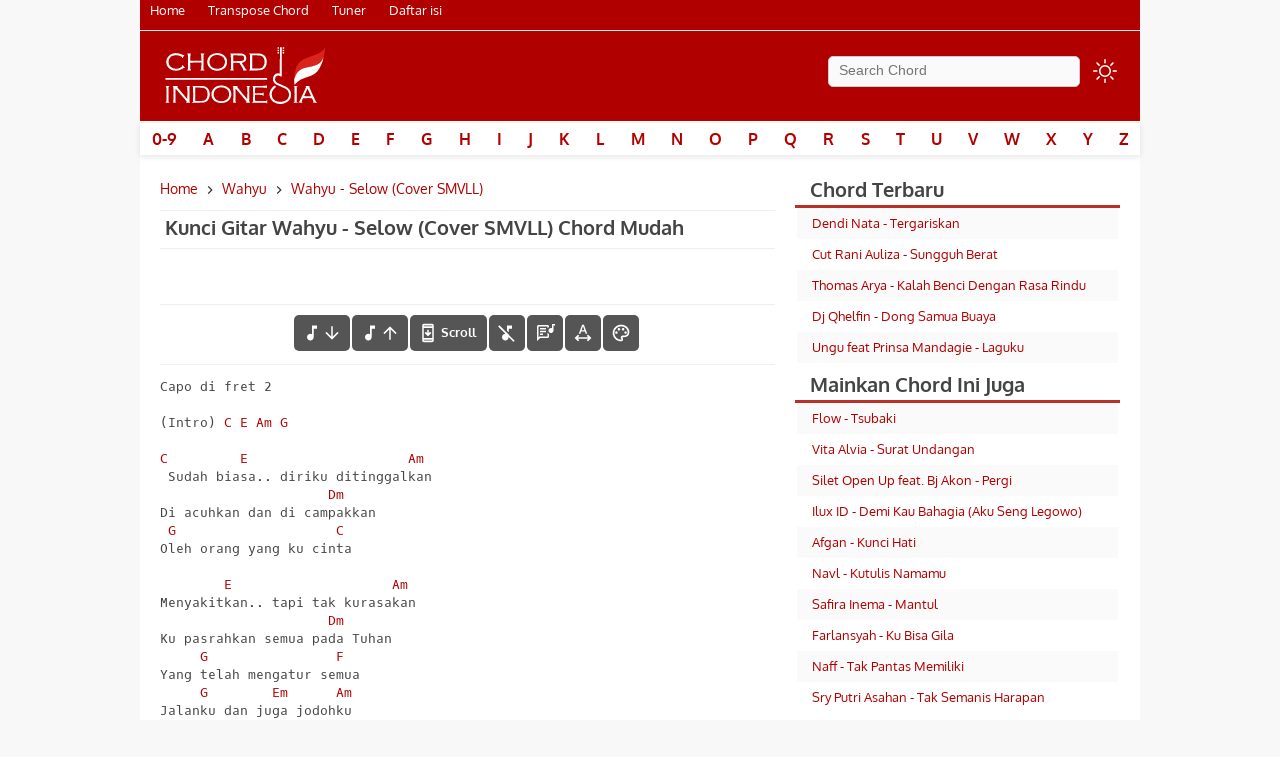

--- FILE ---
content_type: text/html; charset=UTF-8
request_url: https://www.chordindonesia.com/wahyu-selow-cover-smvll
body_size: 26781
content:
<!DOCTYPE html>
<html lang="id">
<head><meta charset="UTF-8"><script>if(navigator.userAgent.match(/MSIE|Internet Explorer/i)||navigator.userAgent.match(/Trident\/7\..*?rv:11/i)){var href=document.location.href;if(!href.match(/[?&]nowprocket/)){if(href.indexOf("?")==-1){if(href.indexOf("#")==-1){document.location.href=href+"?nowprocket=1"}else{document.location.href=href.replace("#","?nowprocket=1#")}}else{if(href.indexOf("#")==-1){document.location.href=href+"&nowprocket=1"}else{document.location.href=href.replace("#","&nowprocket=1#")}}}}</script><script>(()=>{class RocketLazyLoadScripts{constructor(){this.v="2.0.4",this.userEvents=["keydown","keyup","mousedown","mouseup","mousemove","mouseover","mouseout","touchmove","touchstart","touchend","touchcancel","wheel","click","dblclick","input"],this.attributeEvents=["onblur","onclick","oncontextmenu","ondblclick","onfocus","onmousedown","onmouseenter","onmouseleave","onmousemove","onmouseout","onmouseover","onmouseup","onmousewheel","onscroll","onsubmit"]}async t(){this.i(),this.o(),/iP(ad|hone)/.test(navigator.userAgent)&&this.h(),this.u(),this.l(this),this.m(),this.k(this),this.p(this),this._(),await Promise.all([this.R(),this.L()]),this.lastBreath=Date.now(),this.S(this),this.P(),this.D(),this.O(),this.M(),await this.C(this.delayedScripts.normal),await this.C(this.delayedScripts.defer),await this.C(this.delayedScripts.async),await this.T(),await this.F(),await this.j(),await this.A(),window.dispatchEvent(new Event("rocket-allScriptsLoaded")),this.everythingLoaded=!0,this.lastTouchEnd&&await new Promise(t=>setTimeout(t,500-Date.now()+this.lastTouchEnd)),this.I(),this.H(),this.U(),this.W()}i(){this.CSPIssue=sessionStorage.getItem("rocketCSPIssue"),document.addEventListener("securitypolicyviolation",t=>{this.CSPIssue||"script-src-elem"!==t.violatedDirective||"data"!==t.blockedURI||(this.CSPIssue=!0,sessionStorage.setItem("rocketCSPIssue",!0))},{isRocket:!0})}o(){window.addEventListener("pageshow",t=>{this.persisted=t.persisted,this.realWindowLoadedFired=!0},{isRocket:!0}),window.addEventListener("pagehide",()=>{this.onFirstUserAction=null},{isRocket:!0})}h(){let t;function e(e){t=e}window.addEventListener("touchstart",e,{isRocket:!0}),window.addEventListener("touchend",function i(o){o.changedTouches[0]&&t.changedTouches[0]&&Math.abs(o.changedTouches[0].pageX-t.changedTouches[0].pageX)<10&&Math.abs(o.changedTouches[0].pageY-t.changedTouches[0].pageY)<10&&o.timeStamp-t.timeStamp<200&&(window.removeEventListener("touchstart",e,{isRocket:!0}),window.removeEventListener("touchend",i,{isRocket:!0}),"INPUT"===o.target.tagName&&"text"===o.target.type||(o.target.dispatchEvent(new TouchEvent("touchend",{target:o.target,bubbles:!0})),o.target.dispatchEvent(new MouseEvent("mouseover",{target:o.target,bubbles:!0})),o.target.dispatchEvent(new PointerEvent("click",{target:o.target,bubbles:!0,cancelable:!0,detail:1,clientX:o.changedTouches[0].clientX,clientY:o.changedTouches[0].clientY})),event.preventDefault()))},{isRocket:!0})}q(t){this.userActionTriggered||("mousemove"!==t.type||this.firstMousemoveIgnored?"keyup"===t.type||"mouseover"===t.type||"mouseout"===t.type||(this.userActionTriggered=!0,this.onFirstUserAction&&this.onFirstUserAction()):this.firstMousemoveIgnored=!0),"click"===t.type&&t.preventDefault(),t.stopPropagation(),t.stopImmediatePropagation(),"touchstart"===this.lastEvent&&"touchend"===t.type&&(this.lastTouchEnd=Date.now()),"click"===t.type&&(this.lastTouchEnd=0),this.lastEvent=t.type,t.composedPath&&t.composedPath()[0].getRootNode()instanceof ShadowRoot&&(t.rocketTarget=t.composedPath()[0]),this.savedUserEvents.push(t)}u(){this.savedUserEvents=[],this.userEventHandler=this.q.bind(this),this.userEvents.forEach(t=>window.addEventListener(t,this.userEventHandler,{passive:!1,isRocket:!0})),document.addEventListener("visibilitychange",this.userEventHandler,{isRocket:!0})}U(){this.userEvents.forEach(t=>window.removeEventListener(t,this.userEventHandler,{passive:!1,isRocket:!0})),document.removeEventListener("visibilitychange",this.userEventHandler,{isRocket:!0}),this.savedUserEvents.forEach(t=>{(t.rocketTarget||t.target).dispatchEvent(new window[t.constructor.name](t.type,t))})}m(){const t="return false",e=Array.from(this.attributeEvents,t=>"data-rocket-"+t),i="["+this.attributeEvents.join("],[")+"]",o="[data-rocket-"+this.attributeEvents.join("],[data-rocket-")+"]",s=(e,i,o)=>{o&&o!==t&&(e.setAttribute("data-rocket-"+i,o),e["rocket"+i]=new Function("event",o),e.setAttribute(i,t))};new MutationObserver(t=>{for(const n of t)"attributes"===n.type&&(n.attributeName.startsWith("data-rocket-")||this.everythingLoaded?n.attributeName.startsWith("data-rocket-")&&this.everythingLoaded&&this.N(n.target,n.attributeName.substring(12)):s(n.target,n.attributeName,n.target.getAttribute(n.attributeName))),"childList"===n.type&&n.addedNodes.forEach(t=>{if(t.nodeType===Node.ELEMENT_NODE)if(this.everythingLoaded)for(const i of[t,...t.querySelectorAll(o)])for(const t of i.getAttributeNames())e.includes(t)&&this.N(i,t.substring(12));else for(const e of[t,...t.querySelectorAll(i)])for(const t of e.getAttributeNames())this.attributeEvents.includes(t)&&s(e,t,e.getAttribute(t))})}).observe(document,{subtree:!0,childList:!0,attributeFilter:[...this.attributeEvents,...e]})}I(){this.attributeEvents.forEach(t=>{document.querySelectorAll("[data-rocket-"+t+"]").forEach(e=>{this.N(e,t)})})}N(t,e){const i=t.getAttribute("data-rocket-"+e);i&&(t.setAttribute(e,i),t.removeAttribute("data-rocket-"+e))}k(t){Object.defineProperty(HTMLElement.prototype,"onclick",{get(){return this.rocketonclick||null},set(e){this.rocketonclick=e,this.setAttribute(t.everythingLoaded?"onclick":"data-rocket-onclick","this.rocketonclick(event)")}})}S(t){function e(e,i){let o=e[i];e[i]=null,Object.defineProperty(e,i,{get:()=>o,set(s){t.everythingLoaded?o=s:e["rocket"+i]=o=s}})}e(document,"onreadystatechange"),e(window,"onload"),e(window,"onpageshow");try{Object.defineProperty(document,"readyState",{get:()=>t.rocketReadyState,set(e){t.rocketReadyState=e},configurable:!0}),document.readyState="loading"}catch(t){console.log("WPRocket DJE readyState conflict, bypassing")}}l(t){this.originalAddEventListener=EventTarget.prototype.addEventListener,this.originalRemoveEventListener=EventTarget.prototype.removeEventListener,this.savedEventListeners=[],EventTarget.prototype.addEventListener=function(e,i,o){o&&o.isRocket||!t.B(e,this)&&!t.userEvents.includes(e)||t.B(e,this)&&!t.userActionTriggered||e.startsWith("rocket-")||t.everythingLoaded?t.originalAddEventListener.call(this,e,i,o):(t.savedEventListeners.push({target:this,remove:!1,type:e,func:i,options:o}),"mouseenter"!==e&&"mouseleave"!==e||t.originalAddEventListener.call(this,e,t.savedUserEvents.push,o))},EventTarget.prototype.removeEventListener=function(e,i,o){o&&o.isRocket||!t.B(e,this)&&!t.userEvents.includes(e)||t.B(e,this)&&!t.userActionTriggered||e.startsWith("rocket-")||t.everythingLoaded?t.originalRemoveEventListener.call(this,e,i,o):t.savedEventListeners.push({target:this,remove:!0,type:e,func:i,options:o})}}J(t,e){this.savedEventListeners=this.savedEventListeners.filter(i=>{let o=i.type,s=i.target||window;return e!==o||t!==s||(this.B(o,s)&&(i.type="rocket-"+o),this.$(i),!1)})}H(){EventTarget.prototype.addEventListener=this.originalAddEventListener,EventTarget.prototype.removeEventListener=this.originalRemoveEventListener,this.savedEventListeners.forEach(t=>this.$(t))}$(t){t.remove?this.originalRemoveEventListener.call(t.target,t.type,t.func,t.options):this.originalAddEventListener.call(t.target,t.type,t.func,t.options)}p(t){let e;function i(e){return t.everythingLoaded?e:e.split(" ").map(t=>"load"===t||t.startsWith("load.")?"rocket-jquery-load":t).join(" ")}function o(o){function s(e){const s=o.fn[e];o.fn[e]=o.fn.init.prototype[e]=function(){return this[0]===window&&t.userActionTriggered&&("string"==typeof arguments[0]||arguments[0]instanceof String?arguments[0]=i(arguments[0]):"object"==typeof arguments[0]&&Object.keys(arguments[0]).forEach(t=>{const e=arguments[0][t];delete arguments[0][t],arguments[0][i(t)]=e})),s.apply(this,arguments),this}}if(o&&o.fn&&!t.allJQueries.includes(o)){const e={DOMContentLoaded:[],"rocket-DOMContentLoaded":[]};for(const t in e)document.addEventListener(t,()=>{e[t].forEach(t=>t())},{isRocket:!0});o.fn.ready=o.fn.init.prototype.ready=function(i){function s(){parseInt(o.fn.jquery)>2?setTimeout(()=>i.bind(document)(o)):i.bind(document)(o)}return"function"==typeof i&&(t.realDomReadyFired?!t.userActionTriggered||t.fauxDomReadyFired?s():e["rocket-DOMContentLoaded"].push(s):e.DOMContentLoaded.push(s)),o([])},s("on"),s("one"),s("off"),t.allJQueries.push(o)}e=o}t.allJQueries=[],o(window.jQuery),Object.defineProperty(window,"jQuery",{get:()=>e,set(t){o(t)}})}P(){const t=new Map;document.write=document.writeln=function(e){const i=document.currentScript,o=document.createRange(),s=i.parentElement;let n=t.get(i);void 0===n&&(n=i.nextSibling,t.set(i,n));const c=document.createDocumentFragment();o.setStart(c,0),c.appendChild(o.createContextualFragment(e)),s.insertBefore(c,n)}}async R(){return new Promise(t=>{this.userActionTriggered?t():this.onFirstUserAction=t})}async L(){return new Promise(t=>{document.addEventListener("DOMContentLoaded",()=>{this.realDomReadyFired=!0,t()},{isRocket:!0})})}async j(){return this.realWindowLoadedFired?Promise.resolve():new Promise(t=>{window.addEventListener("load",t,{isRocket:!0})})}M(){this.pendingScripts=[];this.scriptsMutationObserver=new MutationObserver(t=>{for(const e of t)e.addedNodes.forEach(t=>{"SCRIPT"!==t.tagName||t.noModule||t.isWPRocket||this.pendingScripts.push({script:t,promise:new Promise(e=>{const i=()=>{const i=this.pendingScripts.findIndex(e=>e.script===t);i>=0&&this.pendingScripts.splice(i,1),e()};t.addEventListener("load",i,{isRocket:!0}),t.addEventListener("error",i,{isRocket:!0}),setTimeout(i,1e3)})})})}),this.scriptsMutationObserver.observe(document,{childList:!0,subtree:!0})}async F(){await this.X(),this.pendingScripts.length?(await this.pendingScripts[0].promise,await this.F()):this.scriptsMutationObserver.disconnect()}D(){this.delayedScripts={normal:[],async:[],defer:[]},document.querySelectorAll("script[type$=rocketlazyloadscript]").forEach(t=>{t.hasAttribute("data-rocket-src")?t.hasAttribute("async")&&!1!==t.async?this.delayedScripts.async.push(t):t.hasAttribute("defer")&&!1!==t.defer||"module"===t.getAttribute("data-rocket-type")?this.delayedScripts.defer.push(t):this.delayedScripts.normal.push(t):this.delayedScripts.normal.push(t)})}async _(){await this.L();let t=[];document.querySelectorAll("script[type$=rocketlazyloadscript][data-rocket-src]").forEach(e=>{let i=e.getAttribute("data-rocket-src");if(i&&!i.startsWith("data:")){i.startsWith("//")&&(i=location.protocol+i);try{const o=new URL(i).origin;o!==location.origin&&t.push({src:o,crossOrigin:e.crossOrigin||"module"===e.getAttribute("data-rocket-type")})}catch(t){}}}),t=[...new Map(t.map(t=>[JSON.stringify(t),t])).values()],this.Y(t,"preconnect")}async G(t){if(await this.K(),!0!==t.noModule||!("noModule"in HTMLScriptElement.prototype))return new Promise(e=>{let i;function o(){(i||t).setAttribute("data-rocket-status","executed"),e()}try{if(navigator.userAgent.includes("Firefox/")||""===navigator.vendor||this.CSPIssue)i=document.createElement("script"),[...t.attributes].forEach(t=>{let e=t.nodeName;"type"!==e&&("data-rocket-type"===e&&(e="type"),"data-rocket-src"===e&&(e="src"),i.setAttribute(e,t.nodeValue))}),t.text&&(i.text=t.text),t.nonce&&(i.nonce=t.nonce),i.hasAttribute("src")?(i.addEventListener("load",o,{isRocket:!0}),i.addEventListener("error",()=>{i.setAttribute("data-rocket-status","failed-network"),e()},{isRocket:!0}),setTimeout(()=>{i.isConnected||e()},1)):(i.text=t.text,o()),i.isWPRocket=!0,t.parentNode.replaceChild(i,t);else{const i=t.getAttribute("data-rocket-type"),s=t.getAttribute("data-rocket-src");i?(t.type=i,t.removeAttribute("data-rocket-type")):t.removeAttribute("type"),t.addEventListener("load",o,{isRocket:!0}),t.addEventListener("error",i=>{this.CSPIssue&&i.target.src.startsWith("data:")?(console.log("WPRocket: CSP fallback activated"),t.removeAttribute("src"),this.G(t).then(e)):(t.setAttribute("data-rocket-status","failed-network"),e())},{isRocket:!0}),s?(t.fetchPriority="high",t.removeAttribute("data-rocket-src"),t.src=s):t.src="data:text/javascript;base64,"+window.btoa(unescape(encodeURIComponent(t.text)))}}catch(i){t.setAttribute("data-rocket-status","failed-transform"),e()}});t.setAttribute("data-rocket-status","skipped")}async C(t){const e=t.shift();return e?(e.isConnected&&await this.G(e),this.C(t)):Promise.resolve()}O(){this.Y([...this.delayedScripts.normal,...this.delayedScripts.defer,...this.delayedScripts.async],"preload")}Y(t,e){this.trash=this.trash||[];let i=!0;var o=document.createDocumentFragment();t.forEach(t=>{const s=t.getAttribute&&t.getAttribute("data-rocket-src")||t.src;if(s&&!s.startsWith("data:")){const n=document.createElement("link");n.href=s,n.rel=e,"preconnect"!==e&&(n.as="script",n.fetchPriority=i?"high":"low"),t.getAttribute&&"module"===t.getAttribute("data-rocket-type")&&(n.crossOrigin=!0),t.crossOrigin&&(n.crossOrigin=t.crossOrigin),t.integrity&&(n.integrity=t.integrity),t.nonce&&(n.nonce=t.nonce),o.appendChild(n),this.trash.push(n),i=!1}}),document.head.appendChild(o)}W(){this.trash.forEach(t=>t.remove())}async T(){try{document.readyState="interactive"}catch(t){}this.fauxDomReadyFired=!0;try{await this.K(),this.J(document,"readystatechange"),document.dispatchEvent(new Event("rocket-readystatechange")),await this.K(),document.rocketonreadystatechange&&document.rocketonreadystatechange(),await this.K(),this.J(document,"DOMContentLoaded"),document.dispatchEvent(new Event("rocket-DOMContentLoaded")),await this.K(),this.J(window,"DOMContentLoaded"),window.dispatchEvent(new Event("rocket-DOMContentLoaded"))}catch(t){console.error(t)}}async A(){try{document.readyState="complete"}catch(t){}try{await this.K(),this.J(document,"readystatechange"),document.dispatchEvent(new Event("rocket-readystatechange")),await this.K(),document.rocketonreadystatechange&&document.rocketonreadystatechange(),await this.K(),this.J(window,"load"),window.dispatchEvent(new Event("rocket-load")),await this.K(),window.rocketonload&&window.rocketonload(),await this.K(),this.allJQueries.forEach(t=>t(window).trigger("rocket-jquery-load")),await this.K(),this.J(window,"pageshow");const t=new Event("rocket-pageshow");t.persisted=this.persisted,window.dispatchEvent(t),await this.K(),window.rocketonpageshow&&window.rocketonpageshow({persisted:this.persisted})}catch(t){console.error(t)}}async K(){Date.now()-this.lastBreath>45&&(await this.X(),this.lastBreath=Date.now())}async X(){return document.hidden?new Promise(t=>setTimeout(t)):new Promise(t=>requestAnimationFrame(t))}B(t,e){return e===document&&"readystatechange"===t||(e===document&&"DOMContentLoaded"===t||(e===window&&"DOMContentLoaded"===t||(e===window&&"load"===t||e===window&&"pageshow"===t)))}static run(){(new RocketLazyLoadScripts).t()}}RocketLazyLoadScripts.run()})();</script>

<title>Kunci Gitar Wahyu - Selow (Cover SMVLL) Chord Mudah ©Chordindonesia.com</title>
<style id="rocket-critical-css">body,span,h1,h3,a,ul,li,form,label{border:0;font-family:"Oxygen",sans-serif;font-size:100%;font-style:inherit;font-weight:inherit;margin:0;outline:0;padding:0;vertical-align:baseline}aside,header,nav{display:block}body{background:#f8f8f8;color:#444;font-family:"Oxygen",sans-serif;font-size:13px;line-height:1.625;position:relative!important;padding-top:0}#page{background:#fff;margin:0 auto;max-width:1000px}#header-content{margin:0 2%;padding:2.5em 0;position:relative;max-height:15px}#menu div{margin:0}#primary{float:left;margin:0 -35.5% 0 0;width:100%}#content{width:61.5%;margin:0 38.6% 7px 2%;overflow:hidden}#secondary{float:right;margin-right:2%;width:32.5%;min-height:768px}hr{background-color:#eee;border:0;height:1px;margin:0}ul{list-style:none;margin:0 0 2em 2.5em}.breadcrumb{font-size:14px;padding:10px 20px;max-width:595px;position:relative}.breadcrumb-item{display:inline-block}.breadcrumb-item-active{color:#B10000}.breadcrumb svg{width:16px;height:16px;vertical-align:middle;fill:#333}[type=text]{background:#fafafa;border:1px solid #ccc;color:#444}[type=text]{padding:2px 0 5px 10px}#s{-moz-border-radius:5px;border-radius:5px;font-size:14px;height:22px;line-height:1.2em}a{color:#B10000;text-decoration:none}.clearfix:after{visibility:hidden;display:block;font-size:0;content:" ";clear:both;height:0}.clearfix{display:block}h1,h3{clear:both}.displaynone{display:none}#header{background-color:#B10000;padding-bottom:10px;position:relative;z-index:21;margin-top:0;border-bottom:1px solid #fff}.logo-wrap{clear:both;max-width:100%}#header img{height:68px;width:auto;aspect-ratio:auto}#header #site-logo img{margin:-30px 0;border-radius:5px}nav#menu .menu-kumpulan-chord{overflow:hidden;padding:0}#menu{background:#fff;clear:both;display:block;float:left;margin:0 0 13px;width:100%;border-top:1px solid #eee;box-shadow:0 2px 6px #0000001a}#menu ul.menu-list{font-size:14px;list-style:none;margin:0;background:#fff;display:flex;justify-content:space-between;flex-wrap:wrap}#menu ul.menu-list a{color:#B10000;line-height:2em;padding:0 12.27px;text-decoration:none;font-weight:700;display:block;font-size:16px}#menu ul.menu-list li{float:none;position:relative}#header #searchform{position:absolute;top:25px;right:40px;text-align:right}#header #s{float:right;width:240px}#main{display:block;background-color:#fff;padding:0;min-height:768px;width:100%;word-wrap:break-word;overflow:hidden}.entry-title{font-size:20px;font-weight:700;margin:0 5px}.entry-content{padding:0}.widget{background-color:#fff;clear:both;margin-bottom:0;padding:12px 1em}.widget-title{font-size:20px;font-weight:700;padding:0 .75em;margin:-7px -.65em 9px;font-family:"Oxygen",sans-serif;border-bottom:3px solid #ba3027}.widget ul{font-size:15px;margin:-.6em -.75em -.8em}.widget li:nth-child(odd){background:#fafafa;padding:5px 15px;list-style:none}.widget li:nth-child(even){background:#fff;padding:5px 15px;list-style:none}.widget ul li{color:#777;font-size:13px}.widget a{font-weight:400;text-decoration:none}.modemalam{display:inline-block;float:right;margin-top:20px;position:absolute;right:0;top:0;z-index:999}.iklan-1{border-top:1px solid #eee;margin:5px 0;text-align:center;display:block;clear:both;height:50px}.btnmenu{display:none}#topmenu{background-color:#B10000;height:30px;align-content:center;border-bottom:1px solid #eee}#topmenu a{color:#fff;margin:0 10px}#tools-dropdown{position:absolute;background:#fff;border:1px solid #ccc;padding:4px;display:flex;gap:4px;z-index:999;border-radius:5px}#tools-dropdown.displaynone{display:none}@media screen and (max-width:1060px){#page{width:99.5%;max-width:100%;border:0}#content{width:65%;margin:0 38.6% 7px 0}#secondary{float:right;margin-right:0;width:34%}#header{max-height:75px}#header #site-logo img{margin:-30px 0 0}#header-content{max-height:15px;padding:2.5em 0;position:relative;margin:0 2%}#topmenu{border-bottom:1px solid #eee;height:40px;text-align:center}.breadcrumb{padding:10px 5px}#menu .menu-kumpulan-chord{position:relative;z-index:23;top:-39px;box-shadow:0 2px 6px #0000001a}nav#menu{width:100%;margin-top:40px;position:relative;left:0;height:0}#menu{background:0 0;width:40px;padding:0;margin:0;position:absolute;border:none}#menu ul{font-size:12px}#menu ul.menu-list{display:block;text-align:center}#menu ul.menu-list a{padding:0 7.8px;font-size:18px}#menu ul.menu-list li{float:none;display:inline-block;margin-left:-1px;padding-right:1px;padding-left:1px;border-left:0}#menu ul.menu-list li:last-child{border-right:0}}@media screen and (max-width:960px){body{padding-top:0;background:#fff}#header{height:130px;max-height:150px}#header-content{text-align:center;padding:0;max-height:46px}#header #site-logo img{margin:5px 0 0;position:relative}#site-logo{line-height:0;height:68px;margin:0;text-align:center}.logo-wrap{text-align:left}#header #searchform{top:90px;right:50px;left:50px;text-align:center}#header #s{float:none;width:100%}input#s{font-size:16px}#main #content{margin:0;width:auto}.entry-content{padding:0 5px}#main #secondary{float:none;margin:0;width:auto}.widget{margin-bottom:1em}.btnmenu{text-align:center;top:-96px;display:block;position:absolute;left:10px;color:#fff;z-index:21}.modemalam{top:65px}nav#menu{width:100%;position:relative;left:0;height:0;margin-top:0;top:40px}.menu-kumpulan-chord{display:none;z-index:23;top:-100px}}@media screen and (max-width:479px){#secondary{min-height:768px}#page{width:99%;max-width:100%;border:0}}.sizer{padding:10px 0;height:39px;border-top:1px solid #eee;border-bottom:1px solid #eee;text-align:center;margin-bottom:10px}.modemalam svg{width:24px;height:24px;vertical-align:-5px;background-repeat:no-repeat!important;content:''}.modemalam svg path{fill:#fff}.modemalam .iconmode .openmode{display:block}.modemalam .iconmode .closemode{display:none}.iconmode{display:block;padding:0;margin-top:8px;margin-right:3px}.check{display:none}.speedbar{list-style-type:none;border:1px solid #424242;height:15px;margin-left:-40px}pre{background:#fff;font:400 12.5px "Oxygen Mono",monospace;white-space:pre-wrap;line-height:1.5}pre span{background:#fff;font:400 12.5px "Oxygen Mono",monospace;white-space:pre-wrap;color:#B10000}.chord_gitar{font-family:"Oxygen Mono",monospace;color:#333;font-size:10px;line-height:1;background-color:#eee;border:1px solid #bbb;white-space:nowrap;overflow:auto}button{color:#fff;background:#555;border:0;padding:8px;border-radius:5px;font-weight:700;margin-right:2px;fill:#fff}button svg{vertical-align:middle}#color-dropdown,#color-dropdown-gelap{display:none;position:absolute;background:#fff;border:1px solid #ddd;border-radius:6px;padding:6px;box-shadow:0 2px 6px #0003;z-index:9999;flex-direction:row;gap:6px}.color-option{width:24px;height:24px;border-radius:50%;border:1px solid #ccc}</style>
<link rel="preload" href="https://www.chordindonesia.com/wp-content/themes/chordindonesia/images/Logo-Chord-Indonesia.svg" as="image" type="image/svg+xml" />
<meta name="viewport" content="width=device-width, initial-scale=1" />
<meta name="apple-mobile-web-app-status-bar-style" content="#BA3027" />	
<meta name="theme-color" content="#BA3027" />
<meta name="google" content="notranslate" />
<meta name="color-scheme" content="light dark" />
<link rel="apple-touch-icon" href="/apple-touch-icon.png"><link rel="apple-touch-icon" sizes="120x120" href="/apple-touch-icon.png"><link rel="apple-touch-icon" sizes="152x152" href="/apple-touch-icon.png"><link rel="apple-touch-icon" sizes="180x180" href="/apple-touch-icon.png">
<link rel="preconnect" href="https://fonts.googleapis.com" crossorigin />
<link rel="preconnect" href="https://fonts.gstatic.com" crossorigin />
<link rel='dns-prefetch' href='//fonts.gstatic.com' />
<link rel='dns-prefetch' href='//fonts.googleapis.com' />
<link rel='dns-prefetch' href='//ajax.googleapis.com' />
<link rel='dns-prefetch' href='//maps.googleapis.com' />
<link rel='dns-prefetch' href='//maps.gstatic.com' />
<link rel='dns-prefetch' href='//apis.google.com' />
<link rel='dns-prefetch' href='//cse.google.com' />
<link rel='dns-prefetch' href='//i.ytimg.com' />
<link rel='dns-prefetch' href='//youtube.com' />
<link rel='dns-prefetch' href='//www.google-analytics.com' />
<link rel='dns-prefetch' href='//www.googletagmanager.com' />
<link rel='dns-prefetch' href='//connect.facebook.net' />
<link rel='dns-prefetch' href='//facebook.com' />
<link rel='dns-prefetch' href='//adservice.google.co.id' />
<link rel='dns-prefetch' href='//adservice.google.com' />
<link rel='dns-prefetch' href='//googleads.g.doubleclick.net' />
<link rel='dns-prefetch' href='//pagead2.googlesyndication.com' />
<link rel='dns-prefetch' href='//fundingchoicesmessages.google.com' />
<link rel='dns-prefetch' href='//srv.clickfuse.com' />
<link rel='dns-prefetch' href='//srv.tunefindforfans.com' />
<link rel='dns-prefetch' href='//anymind360.com' />
<style>@font-face{font-family:'Oxygen';font-style:normal;font-weight:400;font-display:swap;src:url(https://www.chordindonesia.com/wp-content/themes/chordindonesia/font/2sDfZG1Wl4LcnbuKjk0m.woff2) format("woff2");unicode-range:U+0000-00FF,U+0131,U+0152-0153,U+02BB-02BC,U+02C6,U+02DA,U+02DC,U+0304,U+0308,U+0329,U+2000-206F,U+20AC,U+2122,U+2191,U+2193,U+2212,U+2215,U+FEFF,U+FFFD}@font-face{font-family:'Oxygen';font-style:normal;font-weight:700;font-display:swap;src:url(https://www.chordindonesia.com/wp-content/themes/chordindonesia/font/2sDcZG1Wl4LcnbuCNWgzaGW5.woff2) format("woff2");unicode-range:U+0000-00FF,U+0131,U+0152-0153,U+02BB-02BC,U+02C6,U+02DA,U+02DC,U+0304,U+0308,U+0329,U+2000-206F,U+20AC,U+2122,U+2191,U+2193,U+2212,U+2215,U+FEFF,U+FFFD}@font-face{font-family:'Oxygen Mono';font-style:normal;font-weight:400;font-display:swap;src:url(https://www.chordindonesia.com/wp-content/themes/chordindonesia/font/h0GsssGg9FxgDgCjLeAd7hjYx-4.woff2) format("woff2");unicode-range:U+0000-00FF,U+0131,U+0152-0153,U+02BB-02BC,U+02C6,U+02DA,U+02DC,U+0304,U+0308,U+0329,U+2000-206F,U+20AC,U+2122,U+2191,U+2193,U+2212,U+2215,U+FEFF,U+FFFD}</style>
<link rel="preload" href="https://www.chordindonesia.com/wp-content/themes/chordindonesia/font/2sDfZG1Wl4LcnbuKjk0m.woff2" as="font" type="font/woff2" crossorigin="anonymous"><link rel="preload" href="https://www.chordindonesia.com/wp-content/themes/chordindonesia/font/2sDcZG1Wl4LcnbuCNWgzaGW5.woff2" as="font" type="font/woff2" crossorigin="anonymous"><link rel="preload" href="https://www.chordindonesia.com/wp-content/themes/chordindonesia/font/h0GsssGg9FxgDgCjLeAd7hjYx-4.woff2" as="font" type="font/woff2" crossorigin="anonymous"><style id="ci-single-tools-css">@media(min-width:769px){.tools{bottom:202px;opacity:.9;position:fixed;right:0}#flying-menu{bottom:140px;display:none;position:fixed;right:0;z-index:99}#flying-menu span.gearbox svg{height:20px;width:20px}#flying-menu span{background:#424242;display:inline-block;overflow:hidden;padding:4px 12px 0;position:relative}#flying-menu span svg path:hover{fill:#ccc}}@keyframes GDSpin{from{transform:rotate(0deg)}to{transform:rotate(360deg)}}@-webkit-keyframes GDSpin{from{-webkit-transform:rotate(0deg)}to{-webkit-transform:rotate(360deg)}}@media(max-width:768px){.tools{bottom:420px;opacity:.9;position:fixed;right:0}#flying-menu{bottom:360px!important;display:none;position:fixed;right:0}#flying-menu span{background:#424242;opacity:.9;padding:5px 12px 0}#flying-menu span.gearbox{display:block}#flying-menu span.gearbox svg path{fill:#fff}#flying-menu span.gearbox svg{animation:GDSpin 10s linear infinite normal;-webkit-animation:GDSpin 10s linear infinite normal;height:20px;width:20px}}</style>	
<meta name='robots' content='index, follow, max-image-preview:large, max-snippet:-1, max-video-preview:-1' />

	<meta name="description" content="Capo di fret 2 (Intro) C E Am G C E Am Sudah biasa.. diriku ditinggalkan Dm Di acuhkan dan di campakkan G C Oleh orang yang ku cinta E Am Menyakitkan.." />
	<link rel="canonical" href="https://www.chordindonesia.com/wahyu-selow-cover-smvll" />
	<meta property="og:locale" content="id_ID" />
	<meta property="og:type" content="article" />
	<meta property="og:title" content="Kunci Gitar Wahyu - Selow (Cover SMVLL) Chord Mudah ©Chordindonesia.com" />
	<meta property="og:description" content="Capo di fret 2 (Intro) C E Am G C E Am Sudah biasa.. diriku ditinggalkan Dm Di acuhkan dan di campakkan G C Oleh orang yang ku cinta E Am Menyakitkan.." />
	<meta property="og:url" content="https://www.chordindonesia.com/wahyu-selow-cover-smvll" />
	<meta property="og:site_name" content="Chord Mudah Kunci Gitar Dasar &amp; Lirik Lagu ©ChordIndonesia.com" />
	<meta property="article:publisher" content="https://www.facebook.com/chordindonesia" />
	<meta property="article:author" content="https://www.facebook.com/chordindonesia" />
	<meta property="article:published_time" content="2018-11-08T03:38:04+00:00" />
	<meta property="og:image" content="https://www.chordindonesia.com/wp-content/uploads/2016/07/Chord-Kunci-Gitar.png" />
	<meta property="og:image:width" content="190" />
	<meta property="og:image:height" content="51" />
	<meta property="og:image:type" content="image/png" />
	<meta name="author" content="chordindonesia" />
	<meta name="twitter:label1" content="Ditulis oleh" />
	<meta name="twitter:data1" content="chordindonesia" />
	<meta name="twitter:label2" content="Estimasi waktu membaca" />
	<meta name="twitter:data2" content="4 menit" />
	<script type="application/ld+json" class="yoast-schema-graph">{"@context":"https://schema.org","@graph":[{"@type":"WebPage","@id":"https://www.chordindonesia.com/wahyu-selow-cover-smvll","url":"https://www.chordindonesia.com/wahyu-selow-cover-smvll","name":"Kunci Gitar Wahyu - Selow (Cover SMVLL) Chord Mudah ©Chordindonesia.com","isPartOf":{"@id":"https://www.chordindonesia.com/#website"},"primaryImageOfPage":{"@id":"https://www.chordindonesia.com/wahyu-selow-cover-smvll#primaryimage"},"image":{"@id":"https://www.chordindonesia.com/wahyu-selow-cover-smvll#primaryimage"},"thumbnailUrl":"https://www.chordindonesia.com/wp-content/uploads/2016/07/Chord-Kunci-Gitar.png","datePublished":"2018-11-08T03:38:04+00:00","description":"Capo di fret 2 (Intro) C E Am G C E Am Sudah biasa.. diriku ditinggalkan Dm Di acuhkan dan di campakkan G C Oleh orang yang ku cinta E Am Menyakitkan..","inLanguage":"id","potentialAction":[{"@type":"ReadAction","target":["https://www.chordindonesia.com/wahyu-selow-cover-smvll"]}]},{"@type":"ImageObject","inLanguage":"id","@id":"https://www.chordindonesia.com/wahyu-selow-cover-smvll#primaryimage","url":"https://www.chordindonesia.com/wp-content/uploads/2016/07/Chord-Kunci-Gitar.png","contentUrl":"https://www.chordindonesia.com/wp-content/uploads/2016/07/Chord-Kunci-Gitar.png","width":190,"height":51,"caption":"Chord Original"},{"@type":"WebSite","@id":"https://www.chordindonesia.com/#website","url":"https://www.chordindonesia.com/","name":"Chord Mudah Kunci Gitar Dasar & Lirik Lagu ©ChordIndonesia.com","description":"chordindonesia.com : Website yang berisi kumpulan chord mudah (akord), kunci gitar dasar disertai lirik lagu indonesia maupun mancanegara.","publisher":{"@id":"https://www.chordindonesia.com/#organization"},"alternateName":"ChordIndonesia.com","potentialAction":[{"@type":"SearchAction","target":{"@type":"EntryPoint","urlTemplate":"https://www.chordindonesia.com/?s={search_term_string}"},"query-input":{"@type":"PropertyValueSpecification","valueRequired":true,"valueName":"search_term_string"}}],"inLanguage":"id"},{"@type":"Organization","@id":"https://www.chordindonesia.com/#organization","name":"Chordindonesia.com","alternateName":"Chordindonesia","url":"https://www.chordindonesia.com/","logo":{"@type":"ImageObject","inLanguage":"id","@id":"https://www.chordindonesia.com/#/schema/logo/image/","url":"https://www.chordindonesia.com/wp-content/uploads/2019/08/cropped-www.chordindonesia.com-Logo-kotak.png","contentUrl":"https://www.chordindonesia.com/wp-content/uploads/2019/08/cropped-www.chordindonesia.com-Logo-kotak.png","width":512,"height":512,"caption":"Chordindonesia.com"},"image":{"@id":"https://www.chordindonesia.com/#/schema/logo/image/"},"sameAs":["https://www.facebook.com/chordindonesia","https://x.com/chordindonesia","https://www.instagram.com/chordindonesia","https://www.tiktok.com/@chordindonesia"]}]}</script>


<style id='wp-img-auto-sizes-contain-inline-css' type='text/css'>
img:is([sizes=auto i],[sizes^="auto," i]){contain-intrinsic-size:3000px 1500px}
/*# sourceURL=wp-img-auto-sizes-contain-inline-css */
</style>
<link data-minify="1" rel='preload'  href='https://www.chordindonesia.com/wp-content/cache/min/1/wp-content/themes/chordindonesia/style.css?ver=1764564595' data-rocket-async="style" as="style" onload="this.onload=null;this.rel='stylesheet'" onerror="this.removeAttribute('data-rocket-async')"  type='text/css' media='all' />
<style id='rocket-lazyload-inline-css' type='text/css'>
.rll-youtube-player{position:relative;padding-bottom:56.23%;height:0;overflow:hidden;max-width:100%;}.rll-youtube-player:focus-within{outline: 2px solid currentColor;outline-offset: 5px;}.rll-youtube-player iframe{position:absolute;top:0;left:0;width:100%;height:100%;z-index:100;background:0 0}.rll-youtube-player img{bottom:0;display:block;left:0;margin:auto;max-width:100%;width:100%;position:absolute;right:0;top:0;border:none;height:auto;-webkit-transition:.4s all;-moz-transition:.4s all;transition:.4s all}.rll-youtube-player img:hover{-webkit-filter:brightness(75%)}.rll-youtube-player .play{height:100%;width:100%;left:0;top:0;position:absolute;background:url(https://www.chordindonesia.com/wp-content/plugins/wp-rocket/assets/img/youtube.png) no-repeat center;background-color: transparent !important;cursor:pointer;border:none;}
/*# sourceURL=rocket-lazyload-inline-css */
</style>
<link rel="shortcut icon" href="https://www.chordindonesia.com/wp-content/themes/chordindonesia/images/logo_chordindonesia.com.ico" type="image/x-icon" /><link rel="apple-touch-icon-precomposed" href="https://www.chordindonesia.com/wp-content/themes/chordindonesia/images/logo_chordindonesia.com.ico" />	<link rel="icon" href="https://www.chordindonesia.com/wp-content/uploads/2024/09/logo-chordindonesia.com_-150x150.png" sizes="32x32" />
<link rel="icon" href="https://www.chordindonesia.com/wp-content/uploads/2024/09/logo-chordindonesia.com_-300x300.png" sizes="192x192" />
<link rel="apple-touch-icon" href="https://www.chordindonesia.com/wp-content/uploads/2024/09/logo-chordindonesia.com_-300x300.png" />
<meta name="msapplication-TileImage" content="https://www.chordindonesia.com/wp-content/uploads/2024/09/logo-chordindonesia.com_-300x300.png" />
<noscript><style id="rocket-lazyload-nojs-css">.rll-youtube-player, [data-lazy-src]{display:none !important;}</style></noscript><script type="rocketlazyloadscript">
/*! loadCSS rel=preload polyfill. [c]2017 Filament Group, Inc. MIT License */
(function(w){"use strict";if(!w.loadCSS){w.loadCSS=function(){}}
var rp=loadCSS.relpreload={};rp.support=(function(){var ret;try{ret=w.document.createElement("link").relList.supports("preload")}catch(e){ret=!1}
return function(){return ret}})();rp.bindMediaToggle=function(link){var finalMedia=link.media||"all";function enableStylesheet(){link.media=finalMedia}
if(link.addEventListener){link.addEventListener("load",enableStylesheet)}else if(link.attachEvent){link.attachEvent("onload",enableStylesheet)}
setTimeout(function(){link.rel="stylesheet";link.media="only x"});setTimeout(enableStylesheet,3000)};rp.poly=function(){if(rp.support()){return}
var links=w.document.getElementsByTagName("link");for(var i=0;i<links.length;i++){var link=links[i];if(link.rel==="preload"&&link.getAttribute("as")==="style"&&!link.getAttribute("data-loadcss")){link.setAttribute("data-loadcss",!0);rp.bindMediaToggle(link)}}};if(!rp.support()){rp.poly();var run=w.setInterval(rp.poly,500);if(w.addEventListener){w.addEventListener("load",function(){rp.poly();w.clearInterval(run)})}else if(w.attachEvent){w.attachEvent("onload",function(){rp.poly();w.clearInterval(run)})}}
if(typeof exports!=="undefined"){exports.loadCSS=loadCSS}
else{w.loadCSS=loadCSS}}(typeof global!=="undefined"?global:this))
</script><link rel="preload" href="https://www.chordindonesia.com/menu.js" as="script"><script src="https://www.chordindonesia.com/menu.js" defer></script>
<script type="application/ld+json">{"@context":"https://schema.org","@type":"BreadcrumbList","itemListElement":[{"@type":"ListItem","position":1,"name":"Home","item":"https://www.chordindonesia.com"},{"@type":"ListItem","position":2,"name":"Wahyu","item":"https://www.chordindonesia.com/kumpulan-kunci-gitar/wahyu"},{"@type":"ListItem","position":3,"item":{"@id":"https://www.chordindonesia.com/wahyu-selow-cover-smvll","name":"Kunci Gitar Wahyu - Selow (Cover SMVLL) Chord Mudah ©Chordindonesia.com"}}]}</script><script type="application/ld+json">{"@context":"https://schema.org","@type":"CreativeWork","name":"Kunci Gitar Wahyu - Selow (Cover SMVLL) Chord Mudah ©Chordindonesia.com","alternateName":"Chord Wahyu - Selow (Cover SMVLL) Kunci Gitar Mudah ©Chordindonesia.com","url":"https://www.chordindonesia.com/wahyu-selow-cover-smvll Kunci Gitar Mudah ©Chordindonesia.com","description":"Capo di fret 2 (Intro) C E Am G C E Am Sudah biasa.. diriku ditinggalkan Dm Di acuhkan dan di campakkan G C Oleh orang yang ku cinta E Am Menyakitkan.. tapi tak kurasakan Dm Ku pasrahkan semua pada Tuhan G F Yang telah mengatur semua G Em Am Jalanku dan juga jodohku F [&hellip;]","author":{"@type": "Organization","name": "Chordindonesia.com"},"publisher":{"@type": "Organization","name": "Chordindonesia.com","url": "https://www.chordindonesia.com"},"datePublished":"2018-11-08T03:38:04+00:00"}</script><script type="application/ld+json">{"@context":"https://schema.org","@type":"MusicRecording","name":"Wahyu - Selow (Cover SMVLL)","url":"https://www.chordindonesia.com/wahyu-selow-cover-smvll","byArtist":[{ "@type": "MusicGroup", "name": "Wahyu", "url": "https://www.chordindonesia.com/chord/wahyu" }]}</script><script type='application/ld+json'>{"@context": "https://schema.org","@type": "MusicComposition","mainEntityOfPage": {"@type": "WebPage","@id": "https://www.chordindonesia.com/wahyu-selow-cover-smvll"},"headline": "Kunci Gitar Wahyu - Selow (Cover SMVLL) Chord Mudah ©Chordindonesia.com","name": "Kunci Gitar Wahyu - Selow (Cover SMVLL) Chord Mudah ©Chordindonesia.com","alternateName": "Chord Wahyu - Selow (Cover SMVLL) Kunci Gitar Mudah ©Chordindonesia.com","url": "https://www.chordindonesia.com/wahyu-selow-cover-smvll","description": "Capo di fret 2 (Intro) C E Am G C E Am Sudah biasa.. diriku ditinggalkan Dm Di acuhkan dan di campakkan G C Oleh orang yang ku cinta E Am Menyakitkan.. tapi tak kurasakan Dm Ku pasrahkan semua pada Tuhan G F Yang telah mengatur semua G Em Am Jalanku dan juga jodohku F [&hellip;]","image": {"@type": "ImageObject","url": "https://www.chordindonesia.com/wp-content/uploads/2019/08/www.chordindonesia.com-Logo-kotak.png","height": 320,"width": 320},"publisher": {"@type": "Organization","name": "Chordindonesia.com","alternateName":["Chordindonesia","Chord Indonesia","Kumpulan Chord Gitar Indonesia","Kumpulan Kunci Gitar Indonesia"],"url":"https://www.chordindonesia.com","logo": {"@type": "ImageObject","url": "https://www.chordindonesia.com/wp-content/uploads/2014/09/copy-www.chordindonesia.com-Logo-Website.png","width": 309,"height": 125}},"author": {"@type": "Organization","name": "Chordindonesia.com","alternateName":["Chordindonesia","Chord Indonesia","Kumpulan Chord Gitar Indonesia","Kumpulan Kunci Gitar Indonesia"],"url":"https://www.chordindonesia.com"}}</script><meta name="yandex-verification" content="adc2b8595b4e5087" />
<meta name='dmca-site-verification' content='TWMvUTNoRnVnTzRremZ0TDBZQWdBZz090' />	
	<script type="rocketlazyloadscript">(function(w,d,s,l,i){w[l]=w[l]||[];w[l].push({'gtm.start':
new Date().getTime(),event:'gtm.js'});var f=d.getElementsByTagName(s)[0],
j=d.createElement(s),dl=l!='dataLayer'?'&l='+l:'';j.async=true;j.src=
'https://www.googletagmanager.com/gtm.js?id='+i+dl;f.parentNode.insertBefore(j,f);
})(window,document,'script','dataLayer','GTM-K64TN3P');</script>
<script type="rocketlazyloadscript" data-rocket-type="application/javascript" data-rocket-src="//anymind360.com/js/16102/ats.js"></script><script type="rocketlazyloadscript" async data-rocket-src="https://srv.tunefindforfans.com/fruits/mangos.js"></script><script type="rocketlazyloadscript" data-rocket-type="text/javascript">
    window.amplified = window.amplified || { init: [] };
    amplified.init.push(function() {
        amplified.setParams({
            artist: "Wahyu",
            song: "Selow (Cover SMVLL)",
        });
        amplified.pushAdUnit(100006812);
        amplified.run();
    });
</script>
	
<style id='global-styles-inline-css' type='text/css'>
:root{--wp--preset--aspect-ratio--square: 1;--wp--preset--aspect-ratio--4-3: 4/3;--wp--preset--aspect-ratio--3-4: 3/4;--wp--preset--aspect-ratio--3-2: 3/2;--wp--preset--aspect-ratio--2-3: 2/3;--wp--preset--aspect-ratio--16-9: 16/9;--wp--preset--aspect-ratio--9-16: 9/16;--wp--preset--color--black: #000000;--wp--preset--color--cyan-bluish-gray: #abb8c3;--wp--preset--color--white: #ffffff;--wp--preset--color--pale-pink: #f78da7;--wp--preset--color--vivid-red: #cf2e2e;--wp--preset--color--luminous-vivid-orange: #ff6900;--wp--preset--color--luminous-vivid-amber: #fcb900;--wp--preset--color--light-green-cyan: #7bdcb5;--wp--preset--color--vivid-green-cyan: #00d084;--wp--preset--color--pale-cyan-blue: #8ed1fc;--wp--preset--color--vivid-cyan-blue: #0693e3;--wp--preset--color--vivid-purple: #9b51e0;--wp--preset--gradient--vivid-cyan-blue-to-vivid-purple: linear-gradient(135deg,rgb(6,147,227) 0%,rgb(155,81,224) 100%);--wp--preset--gradient--light-green-cyan-to-vivid-green-cyan: linear-gradient(135deg,rgb(122,220,180) 0%,rgb(0,208,130) 100%);--wp--preset--gradient--luminous-vivid-amber-to-luminous-vivid-orange: linear-gradient(135deg,rgb(252,185,0) 0%,rgb(255,105,0) 100%);--wp--preset--gradient--luminous-vivid-orange-to-vivid-red: linear-gradient(135deg,rgb(255,105,0) 0%,rgb(207,46,46) 100%);--wp--preset--gradient--very-light-gray-to-cyan-bluish-gray: linear-gradient(135deg,rgb(238,238,238) 0%,rgb(169,184,195) 100%);--wp--preset--gradient--cool-to-warm-spectrum: linear-gradient(135deg,rgb(74,234,220) 0%,rgb(151,120,209) 20%,rgb(207,42,186) 40%,rgb(238,44,130) 60%,rgb(251,105,98) 80%,rgb(254,248,76) 100%);--wp--preset--gradient--blush-light-purple: linear-gradient(135deg,rgb(255,206,236) 0%,rgb(152,150,240) 100%);--wp--preset--gradient--blush-bordeaux: linear-gradient(135deg,rgb(254,205,165) 0%,rgb(254,45,45) 50%,rgb(107,0,62) 100%);--wp--preset--gradient--luminous-dusk: linear-gradient(135deg,rgb(255,203,112) 0%,rgb(199,81,192) 50%,rgb(65,88,208) 100%);--wp--preset--gradient--pale-ocean: linear-gradient(135deg,rgb(255,245,203) 0%,rgb(182,227,212) 50%,rgb(51,167,181) 100%);--wp--preset--gradient--electric-grass: linear-gradient(135deg,rgb(202,248,128) 0%,rgb(113,206,126) 100%);--wp--preset--gradient--midnight: linear-gradient(135deg,rgb(2,3,129) 0%,rgb(40,116,252) 100%);--wp--preset--font-size--small: 13px;--wp--preset--font-size--medium: 20px;--wp--preset--font-size--large: 36px;--wp--preset--font-size--x-large: 42px;--wp--preset--spacing--20: 0.44rem;--wp--preset--spacing--30: 0.67rem;--wp--preset--spacing--40: 1rem;--wp--preset--spacing--50: 1.5rem;--wp--preset--spacing--60: 2.25rem;--wp--preset--spacing--70: 3.38rem;--wp--preset--spacing--80: 5.06rem;--wp--preset--shadow--natural: 6px 6px 9px rgba(0, 0, 0, 0.2);--wp--preset--shadow--deep: 12px 12px 50px rgba(0, 0, 0, 0.4);--wp--preset--shadow--sharp: 6px 6px 0px rgba(0, 0, 0, 0.2);--wp--preset--shadow--outlined: 6px 6px 0px -3px rgb(255, 255, 255), 6px 6px rgb(0, 0, 0);--wp--preset--shadow--crisp: 6px 6px 0px rgb(0, 0, 0);}:where(.is-layout-flex){gap: 0.5em;}:where(.is-layout-grid){gap: 0.5em;}body .is-layout-flex{display: flex;}.is-layout-flex{flex-wrap: wrap;align-items: center;}.is-layout-flex > :is(*, div){margin: 0;}body .is-layout-grid{display: grid;}.is-layout-grid > :is(*, div){margin: 0;}:where(.wp-block-columns.is-layout-flex){gap: 2em;}:where(.wp-block-columns.is-layout-grid){gap: 2em;}:where(.wp-block-post-template.is-layout-flex){gap: 1.25em;}:where(.wp-block-post-template.is-layout-grid){gap: 1.25em;}.has-black-color{color: var(--wp--preset--color--black) !important;}.has-cyan-bluish-gray-color{color: var(--wp--preset--color--cyan-bluish-gray) !important;}.has-white-color{color: var(--wp--preset--color--white) !important;}.has-pale-pink-color{color: var(--wp--preset--color--pale-pink) !important;}.has-vivid-red-color{color: var(--wp--preset--color--vivid-red) !important;}.has-luminous-vivid-orange-color{color: var(--wp--preset--color--luminous-vivid-orange) !important;}.has-luminous-vivid-amber-color{color: var(--wp--preset--color--luminous-vivid-amber) !important;}.has-light-green-cyan-color{color: var(--wp--preset--color--light-green-cyan) !important;}.has-vivid-green-cyan-color{color: var(--wp--preset--color--vivid-green-cyan) !important;}.has-pale-cyan-blue-color{color: var(--wp--preset--color--pale-cyan-blue) !important;}.has-vivid-cyan-blue-color{color: var(--wp--preset--color--vivid-cyan-blue) !important;}.has-vivid-purple-color{color: var(--wp--preset--color--vivid-purple) !important;}.has-black-background-color{background-color: var(--wp--preset--color--black) !important;}.has-cyan-bluish-gray-background-color{background-color: var(--wp--preset--color--cyan-bluish-gray) !important;}.has-white-background-color{background-color: var(--wp--preset--color--white) !important;}.has-pale-pink-background-color{background-color: var(--wp--preset--color--pale-pink) !important;}.has-vivid-red-background-color{background-color: var(--wp--preset--color--vivid-red) !important;}.has-luminous-vivid-orange-background-color{background-color: var(--wp--preset--color--luminous-vivid-orange) !important;}.has-luminous-vivid-amber-background-color{background-color: var(--wp--preset--color--luminous-vivid-amber) !important;}.has-light-green-cyan-background-color{background-color: var(--wp--preset--color--light-green-cyan) !important;}.has-vivid-green-cyan-background-color{background-color: var(--wp--preset--color--vivid-green-cyan) !important;}.has-pale-cyan-blue-background-color{background-color: var(--wp--preset--color--pale-cyan-blue) !important;}.has-vivid-cyan-blue-background-color{background-color: var(--wp--preset--color--vivid-cyan-blue) !important;}.has-vivid-purple-background-color{background-color: var(--wp--preset--color--vivid-purple) !important;}.has-black-border-color{border-color: var(--wp--preset--color--black) !important;}.has-cyan-bluish-gray-border-color{border-color: var(--wp--preset--color--cyan-bluish-gray) !important;}.has-white-border-color{border-color: var(--wp--preset--color--white) !important;}.has-pale-pink-border-color{border-color: var(--wp--preset--color--pale-pink) !important;}.has-vivid-red-border-color{border-color: var(--wp--preset--color--vivid-red) !important;}.has-luminous-vivid-orange-border-color{border-color: var(--wp--preset--color--luminous-vivid-orange) !important;}.has-luminous-vivid-amber-border-color{border-color: var(--wp--preset--color--luminous-vivid-amber) !important;}.has-light-green-cyan-border-color{border-color: var(--wp--preset--color--light-green-cyan) !important;}.has-vivid-green-cyan-border-color{border-color: var(--wp--preset--color--vivid-green-cyan) !important;}.has-pale-cyan-blue-border-color{border-color: var(--wp--preset--color--pale-cyan-blue) !important;}.has-vivid-cyan-blue-border-color{border-color: var(--wp--preset--color--vivid-cyan-blue) !important;}.has-vivid-purple-border-color{border-color: var(--wp--preset--color--vivid-purple) !important;}.has-vivid-cyan-blue-to-vivid-purple-gradient-background{background: var(--wp--preset--gradient--vivid-cyan-blue-to-vivid-purple) !important;}.has-light-green-cyan-to-vivid-green-cyan-gradient-background{background: var(--wp--preset--gradient--light-green-cyan-to-vivid-green-cyan) !important;}.has-luminous-vivid-amber-to-luminous-vivid-orange-gradient-background{background: var(--wp--preset--gradient--luminous-vivid-amber-to-luminous-vivid-orange) !important;}.has-luminous-vivid-orange-to-vivid-red-gradient-background{background: var(--wp--preset--gradient--luminous-vivid-orange-to-vivid-red) !important;}.has-very-light-gray-to-cyan-bluish-gray-gradient-background{background: var(--wp--preset--gradient--very-light-gray-to-cyan-bluish-gray) !important;}.has-cool-to-warm-spectrum-gradient-background{background: var(--wp--preset--gradient--cool-to-warm-spectrum) !important;}.has-blush-light-purple-gradient-background{background: var(--wp--preset--gradient--blush-light-purple) !important;}.has-blush-bordeaux-gradient-background{background: var(--wp--preset--gradient--blush-bordeaux) !important;}.has-luminous-dusk-gradient-background{background: var(--wp--preset--gradient--luminous-dusk) !important;}.has-pale-ocean-gradient-background{background: var(--wp--preset--gradient--pale-ocean) !important;}.has-electric-grass-gradient-background{background: var(--wp--preset--gradient--electric-grass) !important;}.has-midnight-gradient-background{background: var(--wp--preset--gradient--midnight) !important;}.has-small-font-size{font-size: var(--wp--preset--font-size--small) !important;}.has-medium-font-size{font-size: var(--wp--preset--font-size--medium) !important;}.has-large-font-size{font-size: var(--wp--preset--font-size--large) !important;}.has-x-large-font-size{font-size: var(--wp--preset--font-size--x-large) !important;}
/*# sourceURL=global-styles-inline-css */
</style>
<meta name="generator" content="WP Rocket 3.20.3" data-wpr-features="wpr_delay_js wpr_async_css wpr_lazyload_images wpr_lazyload_iframes wpr_minify_css wpr_preload_links wpr_desktop" /></head>
<body class="wp-singular post-template-default single single-post postid-31125 single-format-standard wp-theme-chordindonesia">
<div data-rocket-location-hash="4cb1c1db0194afb4657437861c879aa5" id="amplified_100006812"></div>
<div data-rocket-location-hash="9f4968e2f8f45e3f182d4860c96af6da" id="page">
<nav id="topmenu"><a href="https://www.chordindonesia.com/" title="Home">Home</a> <a href="https://www.chordindonesia.com/transpose-chord-gitar-online" title="Transpose Chord Online">Transpose Chord</a> <a href="https://tuner.chordindonesia.com" title="Gitar Tuner Online">Tuner</a> <a href="https://www.chordindonesia.com/daftar-isi" title="Daftar isi">Daftar isi</a></nav>
<header data-rocket-location-hash="7bd1cafc09414c17b21a89dfbf85e7f9" id="header">
<div data-rocket-location-hash="988f1ebf92f5b7b05ce049e89fd40685" id="header-content" class="clearfix"><div class="logo-wrap clearfix"><div id="site-logo"><a href="https://www.chordindonesia.com" title="Chord Mudah Kunci Gitar Dasar &amp; Lirik Lagu ©ChordIndonesia.com" rel="home"><img fetchpriority="high" src="https://www.chordindonesia.com/wp-content/themes/chordindonesia/images/Logo-Chord-Indonesia.svg" alt="logo chordindonesia.com" width="168" height="68" /></a></div>	
<div class="modemalam"><input class="check" id="modemalam" title="Mode Malam" type="checkbox"><label class="iconmode" for="modemalam"><svg class="openmode" viewBox="0 0 16 16"><path d="M8 11a3 3 0 1 1 0-6 3 3 0 0 1 0 6zm0 1a4 4 0 1 0 0-8 4 4 0 0 0 0 8zM8 0a.5.5 0 0 1 .5.5v2a.5.5 0 0 1-1 0v-2A.5.5 0 0 1 8 0zm0 13a.5.5 0 0 1 .5.5v2a.5.5 0 0 1-1 0v-2A.5.5 0 0 1 8 13zm8-5a.5.5 0 0 1-.5.5h-2a.5.5 0 0 1 0-1h2a.5.5 0 0 1 .5.5zM3 8a.5.5 0 0 1-.5.5h-2a.5.5 0 0 1 0-1h2A.5.5 0 0 1 3 8zm10.657-5.657a.5.5 0 0 1 0 .707l-1.414 1.415a.5.5 0 1 1-.707-.708l1.414-1.414a.5.5 0 0 1 .707 0zm-9.193 9.193a.5.5 0 0 1 0 .707L3.05 13.657a.5.5 0 0 1-.707-.707l1.414-1.414a.5.5 0 0 1 .707 0zm9.193 2.121a.5.5 0 0 1-.707 0l-1.414-1.414a.5.5 0 0 1 .707-.707l1.414 1.414a.5.5 0 0 1 0 .707zM4.464 4.465a.5.5 0 0 1-.707 0L2.343 3.05a.5.5 0 1 1 .707-.707l1.414 1.414a.5.5 0 0 1 0 .708z"></path></svg><svg class="closemode" viewBox="0 0 16 16"><path d="M6 .278a.768.768 0 0 1 .08.858 7.208 7.208 0 0 0-.878 3.46c0 4.021 3.278 7.277 7.318 7.277.527 0 1.04-.055 1.533-.16a.787.787 0 0 1 .81.316.733.733 0 0 1-.031.893A8.349 8.349 0 0 1 8.344 16C3.734 16 0 12.286 0 7.71 0 4.266 2.114 1.312 5.124.06A.752.752 0 0 1 6 .278zM4.858 1.311A7.269 7.269 0 0 0 1.025 7.71c0 4.02 3.279 7.276 7.319 7.276a7.316 7.316 0 0 0 5.205-2.162c-.337.042-.68.063-1.029.063-4.61 0-8.343-3.714-8.343-8.29 0-1.167.242-2.278.681-3.286z"></path>
<path d="M10.794 3.148a.217.217 0 0 1 .412 0l.387 1.162c.173.518.579.924 1.097 1.097l1.162.387a.217.217 0 0 1 0 .412l-1.162.387a1.734 1.734 0 0 0-1.097 1.097l-.387 1.162a.217.217 0 0 1-.412 0l-.387-1.162A1.734 1.734 0 0 0 9.31 6.593l-1.162-.387a.217.217 0 0 1 0-.412l1.162-.387a1.734 1.734 0 0 0 1.097-1.097l.387-1.162zM13.863.099a.145.145 0 0 1 .274 0l.258.774c.115.346.386.617.732.732l.774.258a.145.145 0 0 1 0 .274l-.774.258a1.156 1.156 0 0 0-.732.732l-.258.774a.145.145 0 0 1-.274 0l-.258-.774a1.156 1.156 0 0 0-.732-.732l-.774-.258a.145.145 0 0 1 0-.274l.774-.258c.346-.115.617-.386.732-.732L13.863.1z"></path></svg></label></div>
</div><div><form action='https://www.chordindonesia.com/hasil-pencarian-chord-kunci-gitar' id='searchform' method='get' style='display: inline;'><label><input type="text" name="q" id="s" placeholder="Search Chord" /></label></form></div></div></header><nav id="menu"><div class="btnmenu"><div class="btnmenu2"><svg style="width:40px;height:40px" viewBox="0 -960 960 960" fill="#fff"><path d="M120-680v-80h720v80H120Zm0 480v-80h720v80H120Zm0-240v-80h720v80H120Z"></path></svg></div></div><div class="menu-kumpulan-chord"><ul class="menu-list"><li><a href="https://www.chordindonesia.com/0-9" title="Kumpulan Grup Musik / Band / Artis : 0-9">0-9</a></li>
<li><a href="https://www.chordindonesia.com/a" title="Kumpulan Grup Musik / Band / Artis : A">A</a></li>
<li><a href="https://www.chordindonesia.com/b" title="Kumpulan Grup Musik / Band / Artis : B">B</a></li>
<li><a href="https://www.chordindonesia.com/c" title="Kumpulan Grup Musik / Band / Artis : C">C</a></li>
<li><a href="https://www.chordindonesia.com/d" title="Kumpulan Grup Musik / Band / Artis : D">D</a></li>
<li><a href="https://www.chordindonesia.com/e" title="Kumpulan Grup Musik / Band / Artis : E">E</a></li>
<li><a href="https://www.chordindonesia.com/f" title="Kumpulan Grup Musik / Band / Artis : F">F</a></li>
<li><a href="https://www.chordindonesia.com/g" title="Kumpulan Grup Musik / Band / Artis : G">G</a></li>
<li><a href="https://www.chordindonesia.com/h" title="Kumpulan Grup Musik / Band / Artis : H">H</a></li>
<li><a href="https://www.chordindonesia.com/i" title="Kumpulan Grup Musik / Band / Artis : I">I</a></li>
<li><a href="https://www.chordindonesia.com/j" title="Kumpulan Grup Musik / Band / Artis : J">J</a></li>
<li><a href="https://www.chordindonesia.com/k" title="Kumpulan Grup Musik / Band / Artis : K">K</a></li>
<li><a href="https://www.chordindonesia.com/l" title="Kumpulan Grup Musik / Band / Artis : L">L</a></li>
<li><a href="https://www.chordindonesia.com/m" title="Kumpulan Grup Musik / Band / Artis : M">M</a></li>
<li><a href="https://www.chordindonesia.com/n" title="Kumpulan Grup Musik / Band / Artis : N">N</a></li>
<li><a href="https://www.chordindonesia.com/o" title="Kumpulan Grup Musik / Band / Artis : O">O</a></li>
<li><a href="https://www.chordindonesia.com/p" title="Kumpulan Grup Musik / Band / Artis : P">P</a></li>
<li><a href="https://www.chordindonesia.com/q" title="Kumpulan Grup Musik / Band / Artis : Q">Q</a></li>
<li><a href="https://www.chordindonesia.com/r" title="Kumpulan Grup Musik / Band / Artis : R">R</a></li>
<li><a href="https://www.chordindonesia.com/s" title="Kumpulan Grup Musik / Band / Artis : S">S</a></li>
<li><a href="https://www.chordindonesia.com/t" title="Kumpulan Grup Musik / Band / Artis : T">T</a></li>
<li><a href="https://www.chordindonesia.com/u" title="Kumpulan Grup Musik / Band / Artis : U">U</a></li>
<li><a href="https://www.chordindonesia.com/v" title="Kumpulan Grup Musik / Band / Artis : V">V</a></li>
<li><a href="https://www.chordindonesia.com/w" title="Kumpulan Grup Musik / Band / Artis : W">W</a></li>
<li><a href="https://www.chordindonesia.com/x" title="Kumpulan Grup Musik / Band / Artis : X">X</a></li>
<li><a href="https://www.chordindonesia.com/y" title="Kumpulan Grup Musik / Band / Artis : Y">Y</a></li>
<li><a href="https://www.chordindonesia.com/z" title="Kumpulan Grup Musik / Band / Artis : Z">Z</a></li>
</ul></div></nav>     
<main data-rocket-location-hash="e22da4776633dfdc9806b80759f7858c" id="main"><div data-rocket-location-hash="356728729ad96953dccf263971179207" id="primary"><nav aria-label="breadcrumb"><div class="breadcrumb"><span class="breadcrumb-item"><a title="Home" href="https://www.chordindonesia.com/">Home</a></span>  <svg viewBox="0 0 24 24"><path d="M8.59,16.58L13.17,12L8.59,7.41L10,6L16,12L10,18L8.59,16.58Z"></path></svg> <span class="breadcrumb-item"><a href="https://www.chordindonesia.com/kumpulan-kunci-gitar/wahyu">Wahyu</a></span> <svg viewBox="0 0 24 24"><path d="M8.59,16.58L13.17,12L8.59,7.41L10,6L16,12L10,18L8.59,16.58Z"></path></svg> <span class="breadcrumb-item-active">Wahyu - Selow (Cover SMVLL)</span></div></nav><div id="content"><hr/><h1 class="entry-title" title="Kunci Gitar Wahyu - Selow (Cover SMVLL) Chord Mudah">Kunci Gitar Wahyu - Selow (Cover SMVLL) Chord Mudah</h1>
<div class="iklan-1"><script type="rocketlazyloadscript">(function() {var opts = {artist: "Wahyu",song: "Selow (Cover SMVLL)",adunit_id: 100000371,div_id: "cf_async_" + Math.floor((Math.random() * 999999999))};document.write('<div id="'+opts.div_id+'"></div>');var c=function(){cf.showAsyncAd(opts)};if(typeof window.cf !== 'undefined')c();else{cf_async=!0;var r=document.createElement("script"),s=document.getElementsByTagName("script")[0];r.async=!0;r.src="//srv.tunefindforfans.com/fruits/apricots.js";r.readyState?r.onreadystatechange=function(){if("loaded"==r.readyState||"complete"==r.readyState)r.onreadystatechange=null,c()}:r.onload=c;s.parentNode.insertBefore(r,s)};})();</script></div>
<div class="sizer" data-nosnippet="true"><button id="transposeminus" aria-label="menurunkan nada"><svg style="width:20px;height:20px" viewBox="0 -960 960 960"><path d="M400-120q-66 0-113-47t-47-113q0-66 47-113t113-47q23 0 42.5 5.5T480-418v-422h240v160H560v400q0 66-47 113t-113 47Z"/></svg><svg style="width:20px;height:20px" viewBox="0 -960 960 960"><path d="M440-800v487L216-537l-56 57 320 320 320-320-56-57-224 224v-487h-80Z"/></svg></button><button id="transposeplus" aria-label="menaikkan nada"><svg style="width:20px;height:20px" viewBox="0 -960 960 960"><path d="M400-120q-66 0-113-47t-47-113q0-66 47-113t113-47q23 0 42.5 5.5T480-418v-422h240v160H560v400q0 66-47 113t-113 47Z"/></svg><svg style="width:20px;height:20px" viewBox="0 -960 960 960"><path d="M440-160v-487L216-423l-56-57 320-320 320 320-56 57-224-224v487h-80Z"/></svg></button><button onclick="tooglespeed(); return false" aria-label="autoscroll"><svg style="width:20px;height:20px" viewBox="0 -960 960 960"><path d="M280-40q-33 0-56.5-23.5T200-120v-720q0-33 23.5-56.5T280-920h400q33 0 56.5 23.5T760-840v720q0 33-23.5 56.5T680-40H280Zm0-120v40h400v-40H280Zm0-80h400v-480H280v480Zm200-80L320-480l56-56 64 62v-166h80v166l64-62 56 56-160 160ZM280-800h400v-40H280v40Zm0 0v-40 40Zm0 640v40-40Z"/></svg><span>&nbsp;Scroll&nbsp;</span></button><button id="lirik" onclick="return false" aria-label="hilangkan chord"><svg style="width:20px;height:20px" viewBox="0 -960 960 960"><path d="M792-56 56-792l56-56 736 736-56 56ZM560-514l-80-80v-246h240v160H560v166ZM400-120q-66 0-113-47t-47-113q0-66 47-113t113-47q23 0 42.5 5.5T480-418v-62l80 80v120q0 66-47 113t-113 47Z"/></svg></button><button id="diagram-chord" aria-label="Diagram Chord"><svg style="width:20px;height:20px" viewBox="0 -960 960 960"><path d="M96-96v-696q0-29.7 21.15-50.85Q138.3-864 168-864h432q29.7 0 50.85 21.15Q672-821.7 672-792v26q-23 13-41 31.5T600-693v-99H168v522l42-42h390v-195q13 23 31.44 41.6Q649.88-446.79 672-434v122q0 29.7-21.15 50.85Q629.7-240 600-240H240L96-96Zm144-288h144v-72H240v72Zm528-96q-50 0-85-35t-35-85q0-50 35-85t85-35q10 0 20.5 2.5T816-710v-202h144v72h-72v240q0 50-35 85t-85 35Zm-528-36h288v-72H240v72Zm0-132h288v-72H240v72Zm-72 337v-480 480Z"/></svg></button><button id="btn-tools" aria-label="Tools Font"><svg style="width:20px;height:20px" viewBox="0 -960 960 960"><path d="M240-80 80-240l160-160 57 56-64 64h494l-63-64 56-56 160 160L720-80l-57-56 64-64H233l63 64-56 56Zm36-360 164-440h80l164 440h-76l-38-112H392l-40 112h-76Zm138-176h132l-64-182h-4l-64 182Z"/></svg></button><div id="tools-dropdown" class="displaynone"><button id="btn-bold">B</button><button id="btn-plus">+</button><button id="btn-minus">-</button><button id="btn-reset">Reset</button></div><button id="font-color" aria-label="Font Color"><svg style="width:20px;height:20px" viewBox="0 -960 960 960"><path d="M480-80q-82 0-155-31.5t-127.5-86Q143-252 111.5-325T80-480q0-83 32.5-156t88-127Q256-817 330-848.5T488-880q80 0 151 27.5t124.5 76q53.5 48.5 85 115T880-518q0 115-70 176.5T640-280h-74q-9 0-12.5 5t-3.5 11q0 12 15 34.5t15 51.5q0 50-27.5 74T480-80Zm0-400Zm-220 40q26 0 43-17t17-43q0-26-17-43t-43-17q-26 0-43 17t-17 43q0 26 17 43t43 17Zm120-160q26 0 43-17t17-43q0-26-17-43t-43-17q-26 0-43 17t-17 43q0 26 17 43t43 17Zm200 0q26 0 43-17t17-43q0-26-17-43t-43-17q-26 0-43 17t-17 43q0 26 17 43t43 17Zm120 160q26 0 43-17t17-43q0-26-17-43t-43-17q-26 0-43 17t-17 43q0 26 17 43t43 17ZM480-160q9 0 14.5-5t5.5-13q0-14-15-33t-15-57q0-42 29-67t71-25h70q66 0 113-38.5T800-518q0-121-92.5-201.5T488-800q-136 0-232 93t-96 227q0 133 93.5 226.5T480-160Z"/></svg></button><div id="color-dropdown"><div class="color-option" data-color="#B10000" style="background:#B10000;"></div><div class="color-option" data-color="#5A5C00" style="background:#5A5C00;"></div><div class="color-option" data-color="#0C660D" style="background:#0C660D;"></div><div class="color-option" data-color="#0018D1" style="background:#0018D1;"></div><div class="color-option" data-color="#7300E7" style="background:#7300E7;"></div></div><div id="color-dropdown-gelap"><div class="color-option" data-color="#FF7575" style="background:#FF7575;"></div><div class="color-option" data-color="#fb0" style="background:#fb0;"></div><div class="color-option" data-color="#1abc9c" style="background:#1abc9c;"></div><div class="color-option" data-color="#45B5FF" style="background:#45B5FF;"></div><div class="color-option" data-color="#FF7CFF" style="background:#FF7CFF;"></div></div></div>
<div id="post-31125" class="entry-content" >
<pre>
Capo di fret 2

(Intro) <span class="showTip C">C</span> <span class="showTip E">E</span> <span class="showTip Am">Am</span> <span class="showTip G">G</span>

<span class="showTip C">C</span>         <span class="showTip E">E</span>                    <span class="showTip Am">Am</span>
 Sudah biasa.. diriku ditinggalkan
                     <span class="showTip Dm">Dm</span>
Di acuhkan dan di campakkan
 <span class="showTip G">G</span>                    <span class="showTip C">C</span>
Oleh orang yang ku cinta

        <span class="showTip E">E</span>                    <span class="showTip Am">Am</span>
Menyakitkan.. tapi tak kurasakan
                     <span class="showTip Dm">Dm</span>
Ku pasrahkan semua pada Tuhan
     <span class="showTip G">G</span>                <span class="showTip F">F</span>
Yang telah mengatur semua
     <span class="showTip G">G</span>        <span class="showTip Em">Em</span>      <span class="showTip Am">Am</span>
Jalanku dan juga jodohku
    <span class="showTip F">F</span>            <span class="showTip G">G</span>
Dimanapun.. kapanpun itu..

(Chorus)
       <span class="showTip C">C</span>
Karena ku selow.. sungguh selow..
  <span class="showTip E">E</span>
Sangat selow.. tetap selow..
<span class="showTip Am">Am</span>
Santai.. santai..
  <span class="showTip Dm">Dm</span>                <span class="showTip G">G</span>
Jodoh ngga akan kemana

       <span class="showTip C">C</span>
Karena ku selow.. sungguh selow..
  <span class="showTip E">E</span>
Sangat selow.. tetap selow..
<span class="showTip Am">Am</span>
Santai.. santai..
   <span class="showTip Dm">Dm</span>              <span class="showTip G">G</span>      (<span class="showTip C">C</span>)
Ku yakin Tuhan berikan gacoan

<span class="showTip C">C</span>
 Memang sakit hidup tanpa cinta, yeah
<span class="showTip E">E</span>
 Ku lelaki emang inginkan wanita
<span class="showTip Am">Am</span>                                  <span class="showTip G">G</span>        
yeah, karna hatiku sedang makan derita
                             <span class="showTip C">C</span> 
Ku butuh seseorang sebagai P3K

        <span class="showTip E">E</span>                 <span class="showTip Am">Am</span>
Bila nanti sudah aku dapatkan
                    <span class="showTip Dm">Dm</span>
Seseorang paling sempurna
      <span class="showTip G">G</span>                <span class="showTip C">C</span>
Pasti akan selalu ku jaga

         <span class="showTip E">E</span>                  <span class="showTip Am">Am</span>
Karena Tuhan.. telah menitipkan
                    <span class="showTip Dm">Dm</span>
Seseorang paling terbaik
   <span class="showTip G">G</span>            <span class="showTip F">F</span>        <span class="showTip G">G</span>
Bersama sama arungi jalanku
      <span class="showTip Em">Em</span>      <span class="showTip Am">Am</span>
Dan juga jodohku
    <span class="showTip F">F</span>            <span class="showTip G">G</span>
Dimanapun.. kapanpun itu..

(Chorus)
       <span class="showTip C">C</span>
Karena ku selow.. sungguh selow..
  <span class="showTip E">E</span>
Sangat selow.. tetap selow..
<span class="showTip Am">Am</span>
Santai.. santai..
  <span class="showTip Dm">Dm</span>                <span class="showTip G">G</span>
Jodoh ngga akan kemana

       <span class="showTip C">C</span>
Karena ku selow.. sungguh selow..
  <span class="showTip E">E</span>
Sangat selow.. tetap selow..
<span class="showTip Am">Am</span>
Santai.. santai..
   <span class="showTip Dm">Dm</span>              <span class="showTip G">G</span>      (<span class="showTip C">C</span>)
Ku yakin Tuhan berikan gacoan

<span class="showTip C">C</span>
 Karena ku selow soal cinta masa bodoh
<span class="showTip E">E</span>
 Biar ku sendiri tapi
ku memang macam lambo
<span class="showTip Am">Am</span>
yeah, Ku tak buru-buru
           <span class="showTip C">C</span>
untuk soal jodoh ku butuh manis
                         <span class="showTip F">F</span>
hubungan bukan asam kaya manggo, manggo
Takkan lari gunung ku kejar
  <span class="showTip E">E</span>
Kalau udah jodoh takkan kabur
Kau kan ku lamar

(Chorus)
       <span class="showTip C">C</span>
Karena ku selow.. sungguh selow..
  <span class="showTip E">E</span>
Sangat selow.. tetap selow..
<span class="showTip Am">Am</span>
Santai.. santai..
  <span class="showTip Dm">Dm</span>                <span class="showTip G">G</span>
Jodoh ngga akan kemana

       <span class="showTip C">C</span>
Karena ku selow.. sungguh selow..
  <span class="showTip E">E</span>
Sangat selow.. tetap selow..
<span class="showTip Am">Am</span>
Santai.. santai..
   <span class="showTip Dm">Dm</span>              <span class="showTip G">G</span>
Ku yakin Tuhan berikan

       <span class="showTip C">C</span>
Karena ku selow.. sungguh selow..
  <span class="showTip E">E</span>
Sangat selow.. tetap selow..
<span class="showTip Am">Am</span>
Santai.. santai..
   <span class="showTip Dm">Dm</span>              <span class="showTip G">G</span>      (<span class="showTip C">C</span>)
Ku yakin Tuhan berikan gacoan..

       <span class="showTip C">C</span>
Karena ku selow.. sungguh selow..
  <span class="showTip E">E</span>
Sangat selow.. tetap selow..
<span class="showTip Am">Am</span>
Santai.. santai..
   <span class="showTip Dm">Dm</span>              <span class="showTip G">G</span>       <span class="showTip C">C</span>
Ku yakin Tuhan berikan gacoan..



<img decoding="async" src="data:image/svg+xml,%3Csvg%20xmlns='http://www.w3.org/2000/svg'%20viewBox='0%200%20190%2051'%3E%3C/svg%3E" alt="Wahyu - Selow (Cover SMVLL)" width="190" height="51" class="alignnone size-full wp-image-22541" data-lazy-src="https://www.chordindonesia.com/wp-content/uploads/2016/07/Chord-Kunci-Gitar.png" /><noscript><img decoding="async" src="https://www.chordindonesia.com/wp-content/uploads/2016/07/Chord-Kunci-Gitar.png" alt="Wahyu - Selow (Cover SMVLL)" width="190" height="51" class="alignnone size-full wp-image-22541" /></noscript>

(Intro) <span class="showTip D">D</span> <span class="showTip F#">F#</span> <span class="showTip Bm">Bm</span> <span class="showTip A">A</span>

<span class="showTip D">D</span>         <span class="showTip F#">F#</span>                   <span class="showTip Bm">Bm</span>
 Sudah biasa.. diriku ditinggalkan
                     <span class="showTip Em">Em</span>
Di acuhkan dan di campakkan
 <span class="showTip A">A</span>                    <span class="showTip D">D</span>
Oleh orang yang ku cinta

        <span class="showTip F#">F#</span>                   <span class="showTip Bm">Bm</span>
Menyakitkan.. tapi tak kurasakan
                     <span class="showTip Em">Em</span>
Ku pasrahkan semua pada Tuhan
     <span class="showTip A">A</span>                <span class="showTip G">G</span>
Yang telah mengatur semua
     <span class="showTip A">A</span>        <span class="showTip F#m">F#m</span>     <span class="showTip Bm">Bm</span>
Jalanku dan juga jodohku
    <span class="showTip G">G</span>            <span class="showTip A">A</span>
Dimanapun.. kapanpun itu..

(Chorus)
       <span class="showTip D">D</span>
Karena ku selow.. sungguh selow..
  <span class="showTip F#">F#</span>
Sangat selow.. tetap selow..
<span class="showTip Bm">Bm</span>
Santai.. santai..
  <span class="showTip Em">Em</span>                <span class="showTip A">A</span>
Jodoh ngga akan kemana

       <span class="showTip D">D</span>
Karena ku selow.. sungguh selow..
  <span class="showTip F#">F#</span>
Sangat selow.. tetap selow..
<span class="showTip Bm">Bm</span>
Santai.. santai..
   <span class="showTip Em">Em</span>              <span class="showTip A">A</span>      (<span class="showTip D">D</span>)
Ku yakin Tuhan berikan gacoan

<span class="showTip D">D</span>
 Memang sakit hidup tanpa cinta, yeah
<span class="showTip F#">F#</span>
 Ku lelaki emang inginkan wanita
<span class="showTip Bm">Bm</span>                                  <span class="showTip A">A</span>        
yeah, karna hatiku sedang makan derita
                             <span class="showTip D">D</span> 
Ku butuh seseorang sebagai P3K

        <span class="showTip F#">F#</span>                <span class="showTip Bm">Bm</span>
Bila nanti sudah aku dapatkan
                    <span class="showTip Em">Em</span>
Seseorang paling sempurna
      <span class="showTip A">A</span>                <span class="showTip D">D</span>
Pasti akan selalu ku jaga

         <span class="showTip F#">F#</span>                 <span class="showTip Bm">Bm</span>
Karena Tuhan.. telah menitipkan
                    <span class="showTip Em">Em</span>
Seseorang paling terbaik
   <span class="showTip A">A</span>            <span class="showTip G">G</span>        <span class="showTip A">A</span>
Bersama sama arungi jalanku
      <span class="showTip F#m">F#m</span>     <span class="showTip Bm">Bm</span>
Dan juga jodohku
    <span class="showTip G">G</span>            <span class="showTip A">A</span>
Dimanapun.. kapanpun itu..

(Chorus)
       <span class="showTip D">D</span>
Karena ku selow.. sungguh selow..
  <span class="showTip F#">F#</span>
Sangat selow.. tetap selow..
<span class="showTip Bm">Bm</span>
Santai.. santai..
  <span class="showTip Em">Em</span>                <span class="showTip A">A</span>
Jodoh ngga akan kemana

       <span class="showTip D">D</span>
Karena ku selow.. sungguh selow..
  <span class="showTip F#">F#</span>
Sangat selow.. tetap selow..
<span class="showTip Bm">Bm</span>
Santai.. santai..
   <span class="showTip Em">Em</span>              <span class="showTip A">A</span>      (<span class="showTip D">D</span>)
Ku yakin Tuhan berikan gacoan

<span class="showTip D">D</span>
 Karena ku selow soal cinta masa bodoh
<span class="showTip F#">F#</span>
 Biar ku sendiri tapi
ku memang macam lambo
<span class="showTip Bm">Bm</span>
yeah, Ku tak buru-buru
           <span class="showTip D">D</span>
untuk soal jodoh ku butuh manis
                         <span class="showTip G">G</span>
hubungan bukan asam kaya manggo, manggo
Takkan lari gunung ku kejar
  <span class="showTip F#">F#</span>
Kalau udah jodoh takkan kabur
Kau kan ku lamar

(Chorus)
       <span class="showTip D">D</span>
Karena ku selow.. sungguh selow..
  <span class="showTip F#">F#</span>
Sangat selow.. tetap selow..
<span class="showTip Bm">Bm</span>
Santai.. santai..
  <span class="showTip Em">Em</span>                <span class="showTip A">A</span>
Jodoh ngga akan kemana

       <span class="showTip D">D</span>
Karena ku selow.. sungguh selow..
  <span class="showTip F#">F#</span>
Sangat selow.. tetap selow..
<span class="showTip Bm">Bm</span>
Santai.. santai..
   <span class="showTip Em">Em</span>              <span class="showTip A">A</span>
Ku yakin Tuhan berikan

       <span class="showTip D">D</span>
Karena ku selow.. sungguh selow..
  <span class="showTip F#">F#</span>
Sangat selow.. tetap selow..
<span class="showTip Bm">Bm</span>
Santai.. santai..
   <span class="showTip Em">Em</span>              <span class="showTip A">A</span>      (<span class="showTip D">D</span>)
Ku yakin Tuhan berikan gacoan..

       <span class="showTip D">D</span>
Karena ku selow.. sungguh selow..
  <span class="showTip F#">F#</span>
Sangat selow.. tetap selow..
<span class="showTip Bm">Bm</span>
Santai.. santai..
   <span class="showTip Em">Em</span>              <span class="showTip A">A</span>       <span class="showTip D">D</span>
Ku yakin Tuhan berikan gacoan..
</pre>
<div class="iklan-3"><script type="rocketlazyloadscript">(function() {var opts = {artist: "Wahyu",song: "Selow (Cover SMVLL)",adunit_id: 100000372,div_id: "cf_async_" + Math.floor((Math.random() * 999999999))};document.write('<div id="'+opts.div_id+'"></div>');var c=function(){cf.showAsyncAd(opts)};if(typeof window.cf !== 'undefined')c();else{cf_async=!0;var r=document.createElement("script"),s=document.getElementsByTagName("script")[0];r.async=!0;r.src="//srv.tunefindforfans.com/fruits/apricots.js";r.readyState?r.onreadystatechange=function(){if("loaded"==r.readyState||"complete"==r.readyState)r.onreadystatechange=null,c()}:r.onload=c;s.parentNode.insertBefore(r,s)};})();</script></div>
	
<div class="after-chord">
<h2 class="alt-title"><span>Chord & Lirik Wahyu - Selow (Cover SMVLL) beserta lirik lagu</span></h2>
<div class="rll-youtube-player" data-src="https://www.youtube.com/embed/JwILU97Eruw" data-id="JwILU97Eruw" data-query="" data-alt=""></div><noscript><iframe width="560" height="315" src="https://www.youtube.com/embed/JwILU97Eruw" allowfullscreen></iframe></noscript><p>Belajar kunci gitar Wahyu - Selow (Cover SMVLL) bisa membantu melatih jari agar terbiasa dengan variasi chord mayor dan minor.</p>
<p>Karya dari <a href="https://www.chordindonesia.com/chord/wahyu" rel="tag">Wahyu</a> ini cocok untuk melatih perpindahan kunci dasar secara perlahan.</p>
<p>Selain mudah dimainkan, Wahyu - Selow (Cover SMVLL) bisa jadi sarana mengasah konsistensi dalam latihan gitar.</p>
<p>Semoga chord Wahyu - Selow (Cover SMVLL) membuat proses belajar gitar jadi lebih mudah dan menyenangkan.</p>
</div>
<div class='share-container'><div class='share'><a aria-label='facebook' class='share-1' href="https://www.facebook.com/sharer.php?u=https://www.chordindonesia.com/wahyu-selow-cover-smvll" rel='nofollow noopener' target='_blank' title='Facebook'>
<svg viewBox='0 0 24 24'><path d='M12 2.04C6.5 2.04 2 6.53 2 12.06C2 17.06 5.66 21.21 10.44 21.96V14.96H7.9V12.06H10.44V9.85C10.44 7.34 11.93 5.96 14.22 5.96C15.31 5.96 16.45 6.15 16.45 6.15V8.62H15.19C13.95 8.62 13.56 9.39 13.56 10.18V12.06H16.34L15.89 14.96H13.56V21.96A10 10 0 0 0 22 12.06C22 6.53 17.5 2.04 12 2.04Z'></path></svg></a><a aria-label='twitter' class='share-2' href="https://x.com/intent/tweet?text=Wahyu - Selow (Cover SMVLL)&amp;url=https://www.chordindonesia.com/wahyu-selow-cover-smvll" rel='nofollow noopener' target='_blank' title='X'><svg viewBox='0 0 24 24'><path d='M10.053,7.988l5.631,8.024h-1.497L8.566,7.988H10.053z M21,7v10	c0,2.209-1.791,4-4,4H7c-2.209,0-4-1.791-4-4V7c0-2.209,1.791-4,4-4h10C19.209,3,21,4.791,21,7z M17.538,17l-4.186-5.99L16.774,7	h-1.311l-2.704,3.16L10.552,7H6.702l3.941,5.633L6.906,17h1.333l3.001-3.516L13.698,17H17.538z'></path></svg></a></div></div>
<div class="related"><span class="related-title">Chord Kunci Gitar lainnya dari Wahyu:</span><ul class="bagus"><li id="post-32167"><a href="https://www.chordindonesia.com/wahyu-selow-kamu-gila" title="Chord Wahyu Selow - Kamu Gila">Wahyu Selow - Kamu Gila</a></li><li id="post-31513"><a href="https://www.chordindonesia.com/wahyu-selow" title="Chord Wahyu - Selow">Wahyu - Selow</a></li><li id="post-33451"><a href="https://www.chordindonesia.com/wahyu-selow-kencan-di-harmoni" title="Chord Wahyu Selow - Kencan Di Harmoni">Wahyu Selow - Kencan Di Harmoni</a></li><li id="post-34473"><a href="https://www.chordindonesia.com/wahyu-selow-baper-feat-ebo-zw" title="Chord Wahyu Selow - Baper feat. Ebo ZW">Wahyu Selow - Baper feat. Ebo ZW</a></li><li id="post-61370"><a href="https://www.chordindonesia.com/wahyu-selow-satu-jangan-dua" title="Chord Wahyu Selow - Satu Jangan Dua">Wahyu Selow - Satu Jangan Dua</a></li></ul></div>
<ul class="title"><li><a href='https://www.chordindonesia.com/chord/wahyu' title='Kumpulan Chord Wahyu'>Kumpulan Chord Wahyu</a></li></ul>
</div></div></div>    
<div data-rocket-location-hash="5ff4b097c0b18591bd6a875148d3068f" id="secondary"><aside id="recent_posts_widget-3" class="widget recent_posts"><h3 class="widget-title">Chord Terbaru</h3><ul><li><a href="https://www.chordindonesia.com/dendi-nata-tergariskan" title="Chord Dendi Nata - Tergariskan">Dendi Nata - Tergariskan</a></li><li><a href="https://www.chordindonesia.com/cut-rani-auliza-sungguh-berat" title="Chord Cut Rani Auliza - Sungguh Berat">Cut Rani Auliza - Sungguh Berat</a></li><li><a href="https://www.chordindonesia.com/thomas-arya-kalah-benci-dengan-rasa-rindu" title="Chord Thomas Arya - Kalah Benci Dengan Rasa Rindu">Thomas Arya - Kalah Benci Dengan Rasa Rindu</a></li><li><a href="https://www.chordindonesia.com/dj-qhelfin-dong-samua-buaya" title="Chord Dj Qhelfin - Dong Samua Buaya">Dj Qhelfin - Dong Samua Buaya</a></li><li><a href="https://www.chordindonesia.com/ungu-feat-prinsa-mandagie-laguku" title="Chord Ungu feat Prinsa Mandagie - Laguku">Ungu feat Prinsa Mandagie - Laguku</a></li></ul></aside><aside id="srp_widget-2" class="widget widget_srp_widget"><h3 class="widget-title">Mainkan Chord Ini Juga</h3><div class="widget_links"><ul>
<li><a href="https://www.chordindonesia.com/flow-tsubaki" title="Chord Flow - Tsubaki">Flow - Tsubaki</a></li>
<li><a href="https://www.chordindonesia.com/vita-alvia-surat-undangan" title="Chord Vita Alvia - Surat Undangan">Vita Alvia - Surat Undangan</a></li>
<li><a href="https://www.chordindonesia.com/silet-open-up-feat-bj-akon-pergi" title="Chord Silet Open Up feat. Bj Akon - Pergi">Silet Open Up feat. Bj Akon - Pergi</a></li>
<li><a href="https://www.chordindonesia.com/ilux-id-demi-kau-bahagia-aku-seng-legowo" title="Chord Ilux ID - Demi Kau Bahagia (Aku Seng Legowo)">Ilux ID - Demi Kau Bahagia (Aku Seng Legowo)</a></li>
<li><a href="https://www.chordindonesia.com/chord-afgan-kunci-hati" title="Chord Afgan - Kunci Hati">Afgan - Kunci Hati</a></li>
<li><a href="https://www.chordindonesia.com/navl-kutulis-namamu" title="Chord Navl - Kutulis Namamu">Navl - Kutulis Namamu</a></li>
<li><a href="https://www.chordindonesia.com/safira-inema-mantul" title="Chord Safira Inema - Mantul">Safira Inema - Mantul</a></li>
<li><a href="https://www.chordindonesia.com/farlansyah-ku-bisa-gila" title="Chord Farlansyah - Ku Bisa Gila">Farlansyah - Ku Bisa Gila</a></li>
<li><a href="https://www.chordindonesia.com/chord-naff-tak-pantas-memiliki" title="Chord Naff - Tak Pantas Memiliki">Naff - Tak Pantas Memiliki</a></li>
<li><a href="https://www.chordindonesia.com/sry-putri-asahan-tak-semanis-harapan" title="Chord Sry Putri Asahan - Tak Semanis Harapan">Sry Putri Asahan - Tak Semanis Harapan</a></li>
</ul></div>
</aside>
</div></main>      
<footer data-rocket-location-hash="44b8e5cd034a9e7c2bab6b35b054a0a1" id="footer-main"><div data-rocket-location-hash="1f4cd7df04ea52e429d628e630fcb7d9" id="site-generator"><a href="https://www.chordindonesia.com/tentang-kami" title="About us">About us</a><span class="sep"> | </span><a href="https://www.chordindonesia.com/contact" title="Contact">Contact</a><span class="sep"> | </span><a href="https://www.chordindonesia.com/privacy" title="Privacy">Privacy</a><span class="sep"> | </span><a href="https://www.chordindonesia.com/disclaimer" title="Disclaimer">Disclaimer</a><span class="sep"> | </span><a href="https://www.chordindonesia.com/biografi" title="Biografi">Biografi</a><span class="sep"> | </span><a href="https://www.chordindonesia.com/blog" title="Blog">Blog</a><span class="sep"> | </span><a href="https://www.chordindonesia.com/gambar-chord-gitar-lengkap" title="Gambar Chord">Gambar Chord</a><br>Copyright &copy; 2010 - 2026 @ <a href="https://www.chordindonesia.com/" title="Chord Mudah Kunci Gitar Dasar &amp; Lirik Lagu ©ChordIndonesia.com">ChordIndonesia.Com</a><br><br></div></footer></div><script type="speculationrules">
{"prefetch":[{"source":"document","where":{"and":[{"href_matches":"/*"},{"not":{"href_matches":["/wp-*.php","/wp-admin/*","/wp-content/uploads/*","/wp-content/*","/wp-content/plugins/*","/wp-content/themes/chordindonesia/*","/*\\?(.+)"]}},{"not":{"selector_matches":"a[rel~=\"nofollow\"]"}},{"not":{"selector_matches":".no-prefetch, .no-prefetch a"}}]},"eagerness":"conservative"}]}
</script>
<script type="text/javascript" id="rocket-browser-checker-js-after">
/* <![CDATA[ */
"use strict";var _createClass=function(){function defineProperties(target,props){for(var i=0;i<props.length;i++){var descriptor=props[i];descriptor.enumerable=descriptor.enumerable||!1,descriptor.configurable=!0,"value"in descriptor&&(descriptor.writable=!0),Object.defineProperty(target,descriptor.key,descriptor)}}return function(Constructor,protoProps,staticProps){return protoProps&&defineProperties(Constructor.prototype,protoProps),staticProps&&defineProperties(Constructor,staticProps),Constructor}}();function _classCallCheck(instance,Constructor){if(!(instance instanceof Constructor))throw new TypeError("Cannot call a class as a function")}var RocketBrowserCompatibilityChecker=function(){function RocketBrowserCompatibilityChecker(options){_classCallCheck(this,RocketBrowserCompatibilityChecker),this.passiveSupported=!1,this._checkPassiveOption(this),this.options=!!this.passiveSupported&&options}return _createClass(RocketBrowserCompatibilityChecker,[{key:"_checkPassiveOption",value:function(self){try{var options={get passive(){return!(self.passiveSupported=!0)}};window.addEventListener("test",null,options),window.removeEventListener("test",null,options)}catch(err){self.passiveSupported=!1}}},{key:"initRequestIdleCallback",value:function(){!1 in window&&(window.requestIdleCallback=function(cb){var start=Date.now();return setTimeout(function(){cb({didTimeout:!1,timeRemaining:function(){return Math.max(0,50-(Date.now()-start))}})},1)}),!1 in window&&(window.cancelIdleCallback=function(id){return clearTimeout(id)})}},{key:"isDataSaverModeOn",value:function(){return"connection"in navigator&&!0===navigator.connection.saveData}},{key:"supportsLinkPrefetch",value:function(){var elem=document.createElement("link");return elem.relList&&elem.relList.supports&&elem.relList.supports("prefetch")&&window.IntersectionObserver&&"isIntersecting"in IntersectionObserverEntry.prototype}},{key:"isSlowConnection",value:function(){return"connection"in navigator&&"effectiveType"in navigator.connection&&("2g"===navigator.connection.effectiveType||"slow-2g"===navigator.connection.effectiveType)}}]),RocketBrowserCompatibilityChecker}();
//# sourceURL=rocket-browser-checker-js-after
/* ]]> */
</script>
<script type="text/javascript" id="rocket-preload-links-js-extra">
/* <![CDATA[ */
var RocketPreloadLinksConfig = {"excludeUris":"/wp-admin/|/wp-login.php|/(?:.+/)?feed(?:/(?:.+/?)?)?$|/(?:.+/)?embed/|/(index.php/)?(.*)wp-json(/.*|$)|/refer/|/go/|/recommend/|/recommends/","usesTrailingSlash":"","imageExt":"jpg|jpeg|gif|png|tiff|bmp|webp|avif|pdf|doc|docx|xls|xlsx|php","fileExt":"jpg|jpeg|gif|png|tiff|bmp|webp|avif|pdf|doc|docx|xls|xlsx|php|html|htm","siteUrl":"https://www.chordindonesia.com","onHoverDelay":"100","rateThrottle":"3"};
//# sourceURL=rocket-preload-links-js-extra
/* ]]> */
</script>
<script type="text/javascript" id="rocket-preload-links-js-after">
/* <![CDATA[ */
(function() {
"use strict";var r="function"==typeof Symbol&&"symbol"==typeof Symbol.iterator?function(e){return typeof e}:function(e){return e&&"function"==typeof Symbol&&e.constructor===Symbol&&e!==Symbol.prototype?"symbol":typeof e},e=function(){function i(e,t){for(var n=0;n<t.length;n++){var i=t[n];i.enumerable=i.enumerable||!1,i.configurable=!0,"value"in i&&(i.writable=!0),Object.defineProperty(e,i.key,i)}}return function(e,t,n){return t&&i(e.prototype,t),n&&i(e,n),e}}();function i(e,t){if(!(e instanceof t))throw new TypeError("Cannot call a class as a function")}var t=function(){function n(e,t){i(this,n),this.browser=e,this.config=t,this.options=this.browser.options,this.prefetched=new Set,this.eventTime=null,this.threshold=1111,this.numOnHover=0}return e(n,[{key:"init",value:function(){!this.browser.supportsLinkPrefetch()||this.browser.isDataSaverModeOn()||this.browser.isSlowConnection()||(this.regex={excludeUris:RegExp(this.config.excludeUris,"i"),images:RegExp(".("+this.config.imageExt+")$","i"),fileExt:RegExp(".("+this.config.fileExt+")$","i")},this._initListeners(this))}},{key:"_initListeners",value:function(e){-1<this.config.onHoverDelay&&document.addEventListener("mouseover",e.listener.bind(e),e.listenerOptions),document.addEventListener("mousedown",e.listener.bind(e),e.listenerOptions),document.addEventListener("touchstart",e.listener.bind(e),e.listenerOptions)}},{key:"listener",value:function(e){var t=e.target.closest("a"),n=this._prepareUrl(t);if(null!==n)switch(e.type){case"mousedown":case"touchstart":this._addPrefetchLink(n);break;case"mouseover":this._earlyPrefetch(t,n,"mouseout")}}},{key:"_earlyPrefetch",value:function(t,e,n){var i=this,r=setTimeout(function(){if(r=null,0===i.numOnHover)setTimeout(function(){return i.numOnHover=0},1e3);else if(i.numOnHover>i.config.rateThrottle)return;i.numOnHover++,i._addPrefetchLink(e)},this.config.onHoverDelay);t.addEventListener(n,function e(){t.removeEventListener(n,e,{passive:!0}),null!==r&&(clearTimeout(r),r=null)},{passive:!0})}},{key:"_addPrefetchLink",value:function(i){return this.prefetched.add(i.href),new Promise(function(e,t){var n=document.createElement("link");n.rel="prefetch",n.href=i.href,n.onload=e,n.onerror=t,document.head.appendChild(n)}).catch(function(){})}},{key:"_prepareUrl",value:function(e){if(null===e||"object"!==(void 0===e?"undefined":r(e))||!1 in e||-1===["http:","https:"].indexOf(e.protocol))return null;var t=e.href.substring(0,this.config.siteUrl.length),n=this._getPathname(e.href,t),i={original:e.href,protocol:e.protocol,origin:t,pathname:n,href:t+n};return this._isLinkOk(i)?i:null}},{key:"_getPathname",value:function(e,t){var n=t?e.substring(this.config.siteUrl.length):e;return n.startsWith("/")||(n="/"+n),this._shouldAddTrailingSlash(n)?n+"/":n}},{key:"_shouldAddTrailingSlash",value:function(e){return this.config.usesTrailingSlash&&!e.endsWith("/")&&!this.regex.fileExt.test(e)}},{key:"_isLinkOk",value:function(e){return null!==e&&"object"===(void 0===e?"undefined":r(e))&&(!this.prefetched.has(e.href)&&e.origin===this.config.siteUrl&&-1===e.href.indexOf("?")&&-1===e.href.indexOf("#")&&!this.regex.excludeUris.test(e.href)&&!this.regex.images.test(e.href))}}],[{key:"run",value:function(){"undefined"!=typeof RocketPreloadLinksConfig&&new n(new RocketBrowserCompatibilityChecker({capture:!0,passive:!0}),RocketPreloadLinksConfig).init()}}]),n}();t.run();
}());

//# sourceURL=rocket-preload-links-js-after
/* ]]> */
</script>
<script>window.lazyLoadOptions=[{elements_selector:"img[data-lazy-src],.rocket-lazyload,iframe[data-lazy-src]",data_src:"lazy-src",data_srcset:"lazy-srcset",data_sizes:"lazy-sizes",class_loading:"lazyloading",class_loaded:"lazyloaded",threshold:300,callback_loaded:function(element){if(element.tagName==="IFRAME"&&element.dataset.rocketLazyload=="fitvidscompatible"){if(element.classList.contains("lazyloaded")){if(typeof window.jQuery!="undefined"){if(jQuery.fn.fitVids){jQuery(element).parent().fitVids()}}}}}},{elements_selector:".rocket-lazyload",data_src:"lazy-src",data_srcset:"lazy-srcset",data_sizes:"lazy-sizes",class_loading:"lazyloading",class_loaded:"lazyloaded",threshold:300,}];window.addEventListener('LazyLoad::Initialized',function(e){var lazyLoadInstance=e.detail.instance;if(window.MutationObserver){var observer=new MutationObserver(function(mutations){var image_count=0;var iframe_count=0;var rocketlazy_count=0;mutations.forEach(function(mutation){for(var i=0;i<mutation.addedNodes.length;i++){if(typeof mutation.addedNodes[i].getElementsByTagName!=='function'){continue}
if(typeof mutation.addedNodes[i].getElementsByClassName!=='function'){continue}
images=mutation.addedNodes[i].getElementsByTagName('img');is_image=mutation.addedNodes[i].tagName=="IMG";iframes=mutation.addedNodes[i].getElementsByTagName('iframe');is_iframe=mutation.addedNodes[i].tagName=="IFRAME";rocket_lazy=mutation.addedNodes[i].getElementsByClassName('rocket-lazyload');image_count+=images.length;iframe_count+=iframes.length;rocketlazy_count+=rocket_lazy.length;if(is_image){image_count+=1}
if(is_iframe){iframe_count+=1}}});if(image_count>0||iframe_count>0||rocketlazy_count>0){lazyLoadInstance.update()}});var b=document.getElementsByTagName("body")[0];var config={childList:!0,subtree:!0};observer.observe(b,config)}},!1)</script><script data-no-minify="1" async src="https://www.chordindonesia.com/wp-content/plugins/wp-rocket/assets/js/lazyload/17.8.3/lazyload.min.js"></script><script>function lazyLoadThumb(e,alt,l){var t='<img data-lazy-src="https://i.ytimg.com/vi/ID/hqdefault.jpg" alt="" width="480" height="360"><noscript><img src="https://i.ytimg.com/vi/ID/hqdefault.jpg" alt="" width="480" height="360"></noscript>',a='<button class="play" aria-label="Play Youtube video"></button>';if(l){t=t.replace('data-lazy-','');t=t.replace('loading="lazy"','');t=t.replace(/<noscript>.*?<\/noscript>/g,'');}t=t.replace('alt=""','alt="'+alt+'"');return t.replace("ID",e)+a}function lazyLoadYoutubeIframe(){var e=document.createElement("iframe"),t="ID?autoplay=1";t+=0===this.parentNode.dataset.query.length?"":"&"+this.parentNode.dataset.query;e.setAttribute("src",t.replace("ID",this.parentNode.dataset.src)),e.setAttribute("frameborder","0"),e.setAttribute("allowfullscreen","1"),e.setAttribute("allow","accelerometer; autoplay; encrypted-media; gyroscope; picture-in-picture"),this.parentNode.parentNode.replaceChild(e,this.parentNode)}document.addEventListener("DOMContentLoaded",function(){var exclusions=["Logo-Chord-Indonesia.svg"];var e,t,p,u,l,a=document.getElementsByClassName("rll-youtube-player");for(t=0;t<a.length;t++)(e=document.createElement("div")),(u='https://i.ytimg.com/vi/ID/hqdefault.jpg'),(u=u.replace('ID',a[t].dataset.id)),(l=exclusions.some(exclusion=>u.includes(exclusion))),e.setAttribute("data-id",a[t].dataset.id),e.setAttribute("data-query",a[t].dataset.query),e.setAttribute("data-src",a[t].dataset.src),(e.innerHTML=lazyLoadThumb(a[t].dataset.id,a[t].dataset.alt,l)),a[t].appendChild(e),(p=e.querySelector(".play")),(p.onclick=lazyLoadYoutubeIframe)});</script><script>document.addEventListener("DOMContentLoaded",()=>{const e=document.body,t=document.getElementById("modemalam");function o(e,t){const o={value:t,expiry:Date.now()+864e5};localStorage.setItem(e,JSON.stringify(o))}function n(n,a=!1){n?(e.classList.add("gelap"),t&&(t.checked=!0),o("mode",1),a&&localStorage.removeItem("chordColor"),window.dispatchEvent(new CustomEvent("modeChanged",{detail:{isDark:!0}}))):(e.classList.remove("gelap"),t&&(t.checked=!1),o("mode",0),a&&localStorage.removeItem("chordColor"),window.dispatchEvent(new CustomEvent("modeChanged",{detail:{isDark:!1}})))}n(+function(e){const t=localStorage.getItem(e);if(!t)return null;try{const o=JSON.parse(t);return Date.now()>o.expiry?(localStorage.removeItem(e),null):o.value}catch{return localStorage.removeItem(e),null}}("mode"),!1),t&&t.addEventListener("click",()=>{n(!e.classList.contains("gelap"),!0)})});</script>
<script type="rocketlazyloadscript" data-rocket-src="https://www.chordindonesia.com/chordindonesia.com.js"></script><script>eval(function(p,a,c,k,e,d){e=function(c){return(c<a?'':e(parseInt(c/a)))+((c=c%a)>35?String.fromCharCode(c+29):c.toString(36))};if(!''.replace(/^/,String)){while(c--){d[e(c)]=k[c]||e(c)}k=[function(e){return d[e]}];e=function(){return'\\w+'};c=1};while(c--){if(k[c]){p=p.replace(new RegExp('\\b'+e(c)+'\\b','g'),k[c])}}return p}('0.7("10",()=>{i t=0.y("G");s(!t.H)I;i e=0.9("A-J"),o=0.9("a-A");K n="L"===3.z("g"),l=M(3.z("c"))||12.5;N d(e,o){t.x(t=>{t.4.w=e+"f",t.4.v=o?"h":"u";t.y("O").x(t=>{t.4.w=e+"f",t.4.v=o?"h":"u"})})}d(l,n),o.7("8",t=>{s(t.b(),e.k.P("j"),!e.k.D("j")){i t=o.F(),n=p.S||0.q.Y,l=p.T||0.q.X;e.4.W="V",e.4.r=t.r+n-2+"f",e.4.C=t.C+l-e.U-6+"f"}}),0.7("8",t=>{e.D(t.E)||t.E===o||e.k.Z("j")}),0.9("a-h").7("8",t=>{t.b(),n=!n,d(l,n),3.m("g",n)}),0.9("a-11").7("8",t=>{t.b(),l+=.5,d(l,n),3.m("c",l)}),0.9("a-Q").7("8",t=>{t.b(),l-=.5,d(l,n),3.m("c",l)}),0.9("a-R").7("8",t=>{t.b(),l=12.5,n=!1,d(l,n),3.B("c"),3.B("g")})});',62,65,'document|||localStorage|style|||addEventListener|click|getElementById|btn|stopPropagation|chordFontSize|||px|chordBold|bold|const|displaynone|classList||setItem|||window|documentElement|top|if||normal|fontWeight|fontSize|forEach|querySelectorAll|getItem|tools|removeItem|left|contains|target|getBoundingClientRect|pre|length|return|dropdown|let|true|parseFloat|function|span|toggle|minus|reset|scrollY|scrollX|offsetWidth|absolute|position|scrollLeft|scrollTop|add|DOMContentLoaded|plus|'.split('|'),0,{}))</script>
<div data-rocket-location-hash="103717667b0be21a86ffd07ce909f610" class="tools"><div id='speednav' style='background:#424242;padding:10px;float:right;width:24px;height:165px;display:none;'><ul><li id="tpp" style='width:30px;margin-left:-39px;font-size:8pt;color:#fff;text-align:center;background:#fff;'>&#10133;</li><li id="tpm" style='width:30px;margin:3px -39px;font-size:8pt;color:#fff;text-align:center;background:#fff;'>&#10134;</li><li style='width:30px;margin-left:-39px;font-family:arial;font-size:8pt;color:#CCC;text-align:center;'>Fast</li><li class='speedbar' id='speed5' data-speed='5' style='background:#999;width:30px;'></li><li class='speedbar' id='speed4' data-speed='4' style='background:#aaa;width:30px;'></li><li class='speedbar' id='speed3' data-speed='3' style='background:#bbb;width:30px;'></li><li class='speedbar' id='speed2' data-speed='2' style='background:#ccc;width:30px;'></li><li class='speedbar' id='speed1' data-speed='1' style='background:#ddd;width:30px;'></li><li class='speedbar' id='speedstop' style='font-family:arial;font-size:8pt;color:#000;text-align:center;width:30px;height:19px;background:#fff;'>Stop</li></ul></div><div id='speedtoogle' style='float:right;background:transparent;'></div></div>
<div data-rocket-location-hash="d21256a189d435f3ab28a36934c28c2c" class="box_chord" style="display:none;position:absolute;right:0px;max-width:max-content;"><div data-rocket-location-hash="3bfbfc4b54bbb123c52dcd1f88adceba" class="chord_gitar"></div></div>
<div id='flying-menu'><ul><li><span class='gearbox' title='Tools' rel='nofollow' onclick='tooglespeed();'><svg viewbox='0 0 24 24'><path d="M 9.6679688 2 L 9.1757812 4.5234375 C 8.3550224 4.8338012 7.5961042 5.2674041 6.9296875 5.8144531 L 4.5058594 4.9785156 L 2.1738281 9.0214844 L 4.1132812 10.707031 C 4.0445153 11.128986 4 11.558619 4 12 C 4 12.441381 4.0445153 12.871014 4.1132812 13.292969 L 2.1738281 14.978516 L 4.5058594 19.021484 L 6.9296875 18.185547 C 7.5961042 18.732596 8.3550224 19.166199 9.1757812 19.476562 L 9.6679688 22 L 14.332031 22 L 14.824219 19.476562 C 15.644978 19.166199 16.403896 18.732596 17.070312 18.185547 L 19.494141 19.021484 L 21.826172 14.978516 L 19.886719 13.292969 C 19.955485 12.871014 20 12.441381 20 12 C 20 11.558619 19.955485 11.128986 19.886719 10.707031 L 21.826172 9.0214844 L 19.494141 4.9785156 L 17.070312 5.8144531 C 16.403896 5.2674041 15.644978 4.8338012 14.824219 4.5234375 L 14.332031 2 L 9.6679688 2 z M 12 8 C 14.209 8 16 9.791 16 12 C 16 14.209 14.209 16 12 16 C 9.791 16 8 14.209 8 12 C 8 9.791 9.791 8 12 8 z" fill="#fff"></path></svg></span></li></ul></div>
<script>var rocket_beacon_data = {"ajax_url":"https:\/\/www.chordindonesia.com\/wp-admin\/admin-ajax.php","nonce":"58b2e46f6c","url":"https:\/\/www.chordindonesia.com\/wahyu-selow-cover-smvll","is_mobile":false,"width_threshold":1600,"height_threshold":700,"delay":500,"debug":null,"status":{"atf":false,"lrc":true,"preconnect_external_domain":true},"elements":"img, video, picture, p, main, div, li, svg, section, header, span","lrc_threshold":1800,"preconnect_external_domain_elements":["link","script","iframe"],"preconnect_external_domain_exclusions":["static.cloudflareinsights.com","rel=\"profile\"","rel=\"preconnect\"","rel=\"dns-prefetch\"","rel=\"icon\""]}</script><script data-name="wpr-wpr-beacon" src='https://www.chordindonesia.com/wp-content/plugins/wp-rocket/assets/js/wpr-beacon.min.js' async></script><script>"use strict";function wprRemoveCPCSS(){var preload_stylesheets=document.querySelectorAll('link[data-rocket-async="style"][rel="preload"]');if(preload_stylesheets&&0<preload_stylesheets.length)for(var stylesheet_index=0;stylesheet_index<preload_stylesheets.length;stylesheet_index++){var media=preload_stylesheets[stylesheet_index].getAttribute("media")||"all";if(window.matchMedia(media).matches)return void setTimeout(wprRemoveCPCSS,200)}var elem=document.getElementById("rocket-critical-css");elem&&"remove"in elem&&elem.remove()}window.addEventListener?window.addEventListener("load",wprRemoveCPCSS):window.attachEvent&&window.attachEvent("onload",wprRemoveCPCSS);</script><noscript><link data-minify="1" rel='stylesheet' id='chordindonesia-css' href='https://www.chordindonesia.com/wp-content/cache/min/1/wp-content/themes/chordindonesia/style.css?ver=1764564595' type='text/css' media='all' /></noscript></body>
</html>

<!-- This website is like a Rocket, isn't it? Performance optimized by WP Rocket. Learn more: https://wp-rocket.me - Debug: cached@1768935413 -->

--- FILE ---
content_type: text/css
request_url: https://www.chordindonesia.com/wp-content/cache/min/1/wp-content/themes/chordindonesia/style.css?ver=1764564595
body_size: 3691
content:
body,span,h1,h2,h3,h4,h5,h6,a,em,font,ins,q,s,small,strike,strong,ol,ul,li,form,label,table,caption,tr,th,td{border:0;font-family:"Oxygen",sans-serif;font-size:100%;font-style:inherit;font-weight:inherit;margin:0;outline:0;padding:0;vertical-align:baseline}article,aside,footer,header,menu-list,nav,section{display:block}body{background:#f8f8f8;color:#444;font-family:"Oxygen",sans-serif;font-size:13px;line-height:1.625;position:relative!important;padding-top:0;-webkit-user-select:none;-khtml-user-select:none;-moz-user-select:none;-o-user-select:none;user-select:none;-ms-user-select:none}#page{background:#fff;margin:0 auto;max-width:1000px}#header-content{margin:0 2%;padding:2.5em 0;position:relative;max-height:15px}#menu div{margin:0}#primary{float:left;margin:0 -35.5% 0 0;width:100%}#content{width:61.5%;margin:0 38.6% 7px 2%;overflow:hidden}#secondary{float:right;margin-right:2%;width:32.5%;min-height:768px}.alignleft{display:inline;float:left;margin-right:2em}.alignright{display:inline;float:right;margin-left:2em}.aligncenter{clear:both;display:block;margin-left:auto;margin-right:auto}hr{background-color:#eee;border:0;height:1px;margin:0}p{margin:0 5px 1.5em;text-align:justify}ul{list-style:none;margin:0 0 2em 2.5em}ul.archives{margin:10px 0}.archives li{padding:10px;border-bottom:1px solid #eee}strong{font-weight:700}cite,em,i{font-style:italic}ins{background:0 0;text-decoration:none}.breadcrumb{font-size:14px;padding:10px 20px;max-width:595px;position:relative}.breadcrumb-item{display:inline-block}.breadcrumb-item-active{color:#B10000}.breadcrumb svg{width:16px;height:16px;vertical-align:middle;fill:#333}[type=text],textarea{background:#fafafa;border:1px solid #ccc;color:#444}[type=text]:focus,textarea:focus{color:#333}[type=text]{padding:2px 0 5px 10px}#s{-moz-border-radius:5px;border-radius:5px;font-size:14px;height:22px;line-height:1.2em}p img{margin-top:.4em}.wp-caption{max-width:96%;padding:10px}.wp-caption img{display:block;margin:0 auto}.wp-caption-text{font-size:14px;margin-bottom:1em}textarea{padding-left:3px;width:98%}a{color:#B10000;text-decoration:none}a:focus,a:active,a:hover{text-decoration:underline}.assistive-text{position:absolute!important;clip:rect(1px 1px 1px 1px);clip:rect(1px,1px,1px,1px)}.clearfix:after{visibility:hidden;display:block;font-size:0;content:" ";clear:both;height:0}* html .clearfix{height:1%}.clearfix{display:block}h1,h2,h3,h4,h5,h6,.clear{clear:both}.displayblock{display:block}.displaynone{display:none}#header{background-color:#B10000;padding-bottom:10px;position:relative;z-index:21;margin-top:0;border-bottom:1px solid #fff}.logo-wrap{clear:both;max-width:100%}#header img{height:68px;width:auto;aspect-ratio:auto}#header #site-logo img{margin:-30px 0;border-radius:5px}nav#menu .menu-kumpulan-chord{overflow:hidden;padding:0}nav#menu .menu-kumpulan-chord.active{max-height:300px}#menu{background:#fff;clear:both;display:block;float:left;margin:0 0 13px;width:100%;border-top:1px solid #eee;box-shadow:0 2px 6px #0000001a}#menu ul.menu-list{font-size:14px;list-style:none;margin:0;background:#fff;display:flex;justify-content:space-between;flex-wrap:wrap}#menu ul.menu-list a{color:#B10000;line-height:2em;padding:0 12.27px;text-decoration:none;font-weight:700;display:block;font-size:16px}#menu ul.menu-list ul{display:none;margin:0;position:absolute;top:3em;left:0;list-style:none;width:188px;z-index:99999}#menu ul.menu-list ul a{background:#89251e}#menu ul.menu-list li{float:none;position:relative}#menu ul.menu-list li:hover>a,#menu ul.menu-list ul :hover>a,#menu ul.menu-list a:focus{background:#fff}#menu ul.menu-list li:hover>a,#menu ul.menu-list a:focus{background:#B10000;border-radius:5px;color:#fff}#menu .menu-list .current-menu-item>a,#menu .menu-list .current_page_item>a{font-weight:700}#header #searchform{position:absolute;top:25px;right:40px;text-align:right}#header #searchform div{margin:0}#header #s{float:right;width:240px}#header #s:focus{background-color:#f9f9f9;width:240px}#main{display:block;background-color:#fff;padding:0;min-height:768px;width:100%;word-wrap:break-word;overflow:hidden}.page-header,.page-title{display:none}.entry-title{font-size:20px;font-weight:700;margin:0 5px}h2.kumpulan-chord{font-size:17px;font-weight:700;margin:0 0 .8125em 5px}.entry-content .related-title{font-size:14px;margin:0 0 0 2px;font-weight:700;line-height:30px}.entry-content h2.title{font-size:14px;margin:0 0 0 2px;line-height:10px}.entry-content{padding:0}.page .entry-content{padding:1em 0 0}.entry-content h3{font-size:16px;font-weight:700;margin:0 0 .8125em 5px}.entry-content h4{font-size:15px;margin:0 0 .5em 5px}.entry-content h5{font-size:14px;margin-left:5px}.entry-content h6{font-size:13px;margin-left:5px}.entry-content h2{font-size:17px;color:#333;font-weight:700;margin:0 0 .8125em 5px}.entry-content table{margin:0 0 0 10px;width:100%}.entry-content th{color:#666;font-size:10px;font-weight:500;letter-spacing:.1em;line-height:2.6em;text-transform:uppercase}.entry-content td{padding:0 20px 0 0}.entry-content #s{width:75%}embed,iframe,object{max-width:100%}.widget{background-color:#fff;clear:both;margin-bottom:0;padding:12px 1em}.widget-title{font-size:20px;font-weight:700;padding:0 .75em;margin:-7px -.65em 9px;font-family:"Oxygen",sans-serif;border-bottom:3px solid #ba3027}.widget ul{font-size:15px;margin:-.6em -.75em -.8em}.widget li:nth-child(odd){background:#fafafa;padding:5px 15px;list-style:none}.widget li:nth-child(even){background:#fff;padding:5px 15px;list-style:none}.widget ul li{color:#777;font-size:13px}.widget a{font-weight:400;text-decoration:none}.widget a:hover,.widget a:focus,.widget a:active{text-decoration:underline}#footer-main{border-top:1px solid #ccc;clear:both}#site-generator{background-color:#fff;clear:both;display:block;font-size:12px;line-height:2.2em;padding:1em .5em;text-align:center;min-height:25px}#site-generator a{color:#333;font-weight:700}#site-generator .sep{margin:0 7px}#site-generator .copyright,#site-generator .powered{display:inline;width:47%}#site-generator .copyright{clear:both;margin-left:3%;float:left;text-align:left}#site-generator .powered{margin-right:3%;float:right;text-align:right}.error404 #primary #content{margin:0 3%;width:auto}.error404 #main #s{width:90%}.modemalam{display:inline-block;float:right;margin-top:20px;position:absolute;right:0;top:0;z-index:999}.ads{height:fit-content;padding:10px 0;min-height:338px}#ads-mid-anymind{height:300px!important}.iklan-1{border-top:1px solid #eee;margin:5px 0;text-align:center;display:block;clear:both;height:50px}.iklan-2{margin:8px auto;text-align:center;display:block;clear:both;min-height:60px}.iklan-3{margin:8px auto;text-align:center;display:block;clear:both;min-height:60px}.btnmenu{display:none}#topmenu{background-color:#B10000;height:30px;align-content:center;border-bottom:1px solid #eee}#topmenu a{color:#fff;margin:0 10px}.chord-dropdown{margin:20px 0;border:1px solid #ddd;border-radius:8px;background:#fff;overflow:hidden;font-family:"Arial",sans-serif;box-shadow:0 2px 5px #0000000d;transition:all .3s ease}.chord-dropdown summary{cursor:pointer;padding:10px 14px;background:#f9f9f9;font-size:15px;font-weight:600;color:#333;list-style:none;outline:none}.chord-dropdown summary:hover{background:#f1f1f1}.chord-dropdown .intro-tag{padding:14px 18px;font-size:14px;line-height:1.6;color:#444}#tools-dropdown{position:absolute;background:#fff;border:1px solid #ccc;padding:4px;display:flex;gap:4px;z-index:999;border-radius:5px}#tools-dropdown.displaynone{display:none}.title-desc{font-size:16px;color:#444;margin:0 0 10px;font-weight:700;border-left:4px solid #B10000;padding-left:8px}h2.alt-title{font-size:14px;color:#444;font-weight:400;margin:0 0 10px}.after-chord{border:1px solid #ddd;padding:12px;margin:16px 0}.after-chord a{text-decoration:underline}.after-chord p{margin:0 0 8px}.after-chord p:last-child{margin-bottom:0}.song-info{margin:10px 0;padding:10px;background:#f8f8f8;border-left:4px solid #B10000;border-radius:5px;font-size:14px;line-height:1.6;color:#444}.tampil-chord-diagram{border:1px solid #ddd;padding:12px;margin:15px 0;display:flex;flex-wrap:wrap;gap:13px;justify-content:center;-webkit-overflow-scrolling:touch}.judul-chord-diagram h2{border-top:solid 1px #ddd;text-align:center;color:#444;padding-top:10px}.nama-chord{text-align:center}.chord-diagram{font-family:"Oxygen Mono",monospace;font-size:10px;line-height:1;background-color:#eee;border:1px solid #bbb;white-space:nowrap;overflow:auto}.search-artis-form{margin:10px 0;text-align:center}#search-artis{background:#fafafa;border:1px solid #ccc;color:#444;padding:5px 0 5px 10px;border-radius:5px;font-size:14px;height:32px;width:100%;max-width:300px;box-sizing:border-box}#search-artis:focus{color:#333;outline:none}h2.page-desc{font-size:14px;color:#666;margin:0 10px 20px;font-weight:400}@media screen and (max-width:1060px){#page{width:99.5%;max-width:100%;border:0}#content{width:65%;margin:0 38.6% 7px 0}#secondary{float:right;margin-right:0;width:34%}#header{max-height:75px}#header #site-logo img{margin:-30px 0 0}#header-content{max-height:15px;padding:2.5em 0;position:relative;margin:0 2%}#topmenu{border-bottom:1px solid #eee;height:40px;text-align:center}.gelap #topmenu{border-bottom:1px solid #555}.breadcrumb{padding:10px 5px}#menu .menu-kumpulan-chord{position:relative;z-index:23;top:-39px;box-shadow:0 2px 6px #0000001a}nav#menu{width:100%;margin-top:40px;position:relative;left:0;height:0}#menu{background:0 0;width:40px;padding:0;margin:0;position:absolute;border:none}#menu ul{font-size:12px}#menu ul.menu-list{display:block;text-align:center}#menu ul.menu-list a{padding:0 7.8px;font-size:18px}#menu ul.menu-list li{float:none;display:inline-block;margin-left:-1px;padding-right:1px;padding-left:1px;border-left:0}#menu ul.menu-list li:last-child{border-right:0}}@media screen and (max-width:960px){body{padding-top:0;background:#fff}#header{height:130px;max-height:150px}#header-content{text-align:center;padding:0;max-height:46px}#header #site-logo img{margin:5px 0 0;position:relative}#site-logo{line-height:0;height:68px;margin:0;text-align:center}.logo-wrap{text-align:left}#header #searchform{top:90px;right:50px;left:50px;text-align:center}#header #s,#header #s:focus{float:none;width:100%}input#s{font-size:16px}#main #content{margin:0;width:auto}#site-title{padding:0;margin-right:0;font-size:28px;line-height:38px}.entry-content{padding:0 5px}#main #secondary{float:none;margin:0;width:auto}.widget{margin-bottom:1em}#site-generator .copyright,#site-generator .powered{display:block;margin:0;float:none;text-align:center;width:100%}.btnmenu{text-align:center;top:-96px;display:block;position:absolute;left:10px;color:#fff;z-index:21}.modemalam{top:65px}.iklan-2{margin:8px auto;text-align:center;display:block;clear:both;min-height:250px}.alignleft,.alignright{float:none;margin-left:0;margin-right:0}blockquote{margin:0}.responsive-tabs .responsive-tabs__heading{background:#000!important;color:#fff}nav#menu{width:100%;position:relative;left:0;height:0;margin-top:0;top:40px}nav#menu .menu-kumpulan-chord.active{display:block}.menu-kumpulan-chord{display:none;z-index:23;top:-100px}}@media screen and (max-width:479px){#site-title{font-size:26px;line-height:36px}#secondary{min-height:768px}#page{width:99%;max-width:100%;border:0}img.size-full,img.size-large{max-width:94.6%}}@media only screen and (min-width:320px) and (max-width:480px){#ads-mid-anymind{height:125px!important}}.autoscroll{display:none}.gsc-webResult .gsc-result{padding:2px!important}#sizer{padding:10px 0}.sizer{padding:10px 0;height:39px;border-top:1px solid #eee;border-bottom:1px solid #eee;text-align:center;margin-bottom:10px}.modemalam svg{width:24px;height:24px;vertical-align:-5px;background-repeat:no-repeat!important;content:''}.modemalam svg path{fill:#fff}.modemalam .iconmode .openmode{display:block}.modemalam .iconmode .closemode{display:none}.modemalam .check:checked~.iconmode .openmode{display:none}.modemalam .check:checked~.iconmode .closemode{display:block}.iconmode{cursor:pointer;display:block;padding:0;margin-top:8px;transition:all .5s linear;margin-right:3px}.iconmode:hover{opacity:1}.check{display:none}.gelap{background-color:#101010;transition:all .5s linear}.gelap a{color:#fb0}.gelap .modemalam svg path{fill:#fff}.gelap #topmenu a{color:#fff}.gelap #menu ul.menu-list a{color:#fff}.gelap #header{background:#292929;border-bottom:1px solid #292929}.gelap #content,.gelap #primary,.gelap #main,.gelap #page{background:#121212}.gelap .entry-title{color:#fa0}.gelap .entry-content .related-title{color:#fa0}.gelap span.lihat-semua-chord{color:#fff;font-weight:700}.gelap .widget,.gelap .widget ul li{background:#121212;border-color:#555}.gelap .widget ul li a{color:#eee;text-decoration:none}.gelap #footer-main{border-top:1px solid #555}.gelap footer #site-generator{background:#121212;color:#eee}.gelap footer #site-generator a{color:#eee}.gelap hr{background-color:#555}.gelap p{color:#fff}.gelap #header #site-logo img{background:none}.speedbar{list-style-type:none;border:1px solid #424242;height:15px;margin-left:-40px}.capt{font-family:"Oxygen Mono",monospace;font-size:8pt;color:#333}blockquote{font-family:"Oxygen Mono",monospace;font-style:italic;font-weight:400;margin:0 3em}.entry-content img{max-width:100%;height:auto}pre{background:#fff;font:400 12.5px "Oxygen Mono",monospace;white-space:pre-wrap;line-height:1.5}pre span{background:#fff;font:400 12.5px "Oxygen Mono",monospace;white-space:pre-wrap;color:#B10000}pre span.tepos{color:#444;text-decoration:none}.related{border-top:1px solid #ccc}.chord_gitar{font-family:"Oxygen Mono",monospace;color:#333;font-size:10px;line-height:1;background-color:#eee;border:1px solid #bbb;white-space:nowrap;overflow:auto}.bagus{background-color:#fff;border-width:1px;border-style:solid;border-color:#ccc;clear:both;margin:0 0 2em}.bagus ul{list-style:none;margin:0 0 2em}.bagus li:nth-child(odd){background:#fff;border-bottom:1px solid #eee;border-top:1px solid #eee;padding:5px 10px;list-style:none}.bagus li:nth-child(even){background:#f8f8f8;padding:5px 10px;list-style:none}#bagus{background-color:#fff;border-width:1px;border-style:solid;border-color:#ccc;clear:both;margin:0 0 2em}#bagus ul{list-style:none;margin:0 0 2em}#bagus li:nth-child(odd){background:#fff;border-bottom:1px solid #eee;border-top:1px solid #eee;padding:5px 10px;list-style:none}#bagus li:nth-child(even){background:#f8f8f8;padding:5px 10px;list-style:none}.list-artis{margin:0}.list-artis li{padding:8px 10px;font-weight:700;border-top:1px solid #eee}button{color:#fff;background:#555;border:0;padding:8px;border-radius:5px;font-weight:700;cursor:pointer;margin-right:2px;fill:#fff}button svg{vertical-align:middle}button:hover{opacity:.9}.share-container{margin:5px auto 20px;overflow:hidden}.share{width:100%;text-align:center}.share a{width:90px;height:30px;display:block;font-size:23px;color:#fff;float:left;border-radius:5px}.share a:hover{opacity:.8}.share a svg{width:24px;height:24px;margin-top:0}.share a svg path{fill:#fff}.share-1{background:#555}.share-2{background:#555;margin:0 5px}ul#allchord{display:inline;margin:0;line-height:2.5em}ul#allchord li{display:inline;font-weight:700}ul.title{margin:0}ul.title li{margin:0 10px 15px 20px;list-style:disc}.gelap .judul-chord-diagram h3,.gelap .tampil-chord-diagram{border-color:#555}.gelap .nama-chord .chord-diagram div{color:#333}.gelap .intro-tag{background:#121212}.gelap .title-desc{color:#fff}.gelap .song-info{background:#292929;border-left-color:#E8AA00}.gelap .btnmenu{color:#fff}.gelap #menu{border-top:none;background:#292929}.gelap #menu ul.menu-list{border-top:1px solid #555;background:#292929}.gelap #menu ul.menu-list ul{display:none;float:left;margin:0;position:absolute;top:3em;left:0;list-style:none;width:188px;z-index:99999}.gelap #menu ul.menu-list li{border-left:1px solid #292929}.gelap #menu ul.menu-list li:last-child{border-right:0}.gelap #menu ul.menu-list li:hover>a,#menu ul.menu-list a:focus{background:#333;color:#fff}.gelap blockquote p{color:#1bbc9b}.gelap .breadcrumb,.gelap .breadcrumb a,.gelap .breadcrumb-item-active{text-decoration:none;color:#fb0;height:auto}.gelap .breadcrumb svg{fill:#eee}.gelap .sizer{border-bottom:1px solid #555;border-top:1px solid #555}.gelap pre{background:#121212;color:#eee}.gelap pre span{color:#fa0;background:#121212}.gelap pre span.tepos{color:#fff;text-decoration:none}.gelap pre img{background:#fff;border:1px solid #555;border-radius:5px;filter:invert(87%)}.gelap .widget li:nth-child(odd){border-bottom:1px solid #555}.gelap .widget li:nth-child(even){border-bottom:1px solid #555}.gelap li{color:#fff}.gelap .archives li{border-bottom:1px solid #555}.gelap .entry-content h2,.gelap .entry-content h3,.gelap .entry-content div{color:#fff}.gelap .bagus{border:1px solid #555}.gelap .bagus a{color:#eee;text-decoration:none}.gelap .bagus li:nth-child(odd){background:#121212;border-bottom:1px solid #555;border-top:1px solid #555}.gelap .bagus li:nth-child(even){background:#121212}.gelap .list-artis li{border-top:1px solid #555}.gelap .list-artis li:last-child{border-bottom:0}.gelap .chordindonesia-linknya{background-color:#454545;color:#89b2f5}.gelap .chordindonesia-linknya a,.gelap .chordindonesia-linknya a:hover,.chordindonesia-linknya:active{color:#89b2f5}.gelap .related{border-top:1px solid #555}.gelap .after-chord{border:1px solid #555}.gelap .widget-title{color:#fa0;border-bottom:3px solid #555}.gelap #topmenu{background-color:#292929;border-bottom:1px solid #555}.gelap .iklan-1{border-top:1px solid #555}.gelap .gsc-control-cse{border-color:#121212;background-color:#121212}#color-dropdown,#color-dropdown-gelap{display:none;position:absolute;background:#fff;border:1px solid #ddd;border-radius:6px;padding:6px;box-shadow:0 2px 6px #0003;z-index:9999;flex-direction:row;gap:6px}.color-option{width:24px;height:24px;border-radius:50%;cursor:pointer;border:1px solid #ccc}.color-option.active{border:2px solid #000}